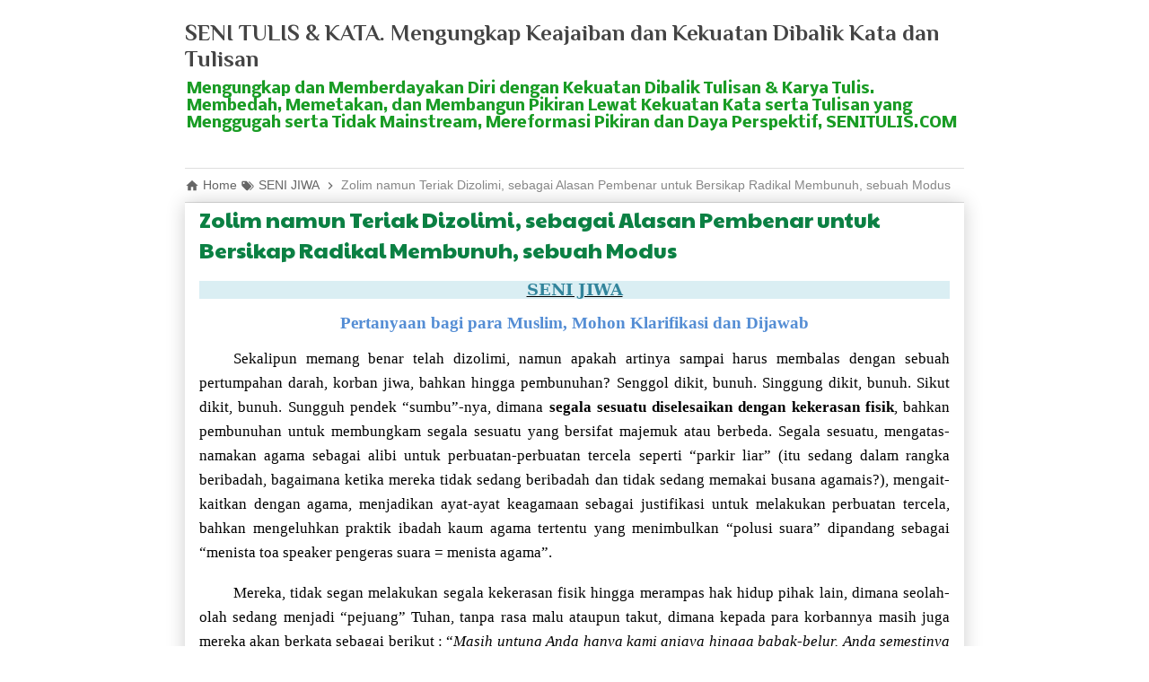

--- FILE ---
content_type: text/html; charset=UTF-8
request_url: https://www.senitulis.com/2022/04/zolim-namun-teriak-dizolimi-sebagai-alasan-pembenar.html
body_size: 20499
content:
<!DOCTYPE html>
<html class='v2' dir='ltr' xmlns='http://www.w3.org/1999/xhtml' xmlns:b='http://www.google.com/2005/gml/b' xmlns:data='http://www.google.com/2005/gml/data' xmlns:expr='http://www.google.com/2005/gml/expr'>
<head>
<link href='https://www.blogger.com/static/v1/widgets/335934321-css_bundle_v2.css' rel='stylesheet' type='text/css'/>
<!-- Kode meta tag untuk author dan hak cipta -->
<meta content='Hery Shietra' name='copyright'/>
<meta content='Hery Shietra' name='author'/>
<meta content='EFBViT0PKC2XA-PzpwqfR9YGdTfxywrcbkwWZB_FtEk' name='google-site-verification'/>
<meta content='width=1100' name='viewport'/>
<meta content='text/html; charset=UTF-8' http-equiv='Content-Type'/>
<meta content='blogger' name='generator'/>
<link href='https://www.senitulis.com/favicon.ico' rel='icon' type='image/x-icon'/>
<link href='https://www.senitulis.com/2022/04/zolim-namun-teriak-dizolimi-sebagai-alasan-pembenar.html' rel='canonical'/>
<link rel="alternate" type="application/atom+xml" title="SENI TULIS &amp; KATA. Mengungkap Keajaiban dan Kekuatan Dibalik Kata dan Tulisan - Atom" href="https://www.senitulis.com/feeds/posts/default" />
<link rel="alternate" type="application/rss+xml" title="SENI TULIS &amp; KATA. Mengungkap Keajaiban dan Kekuatan Dibalik Kata dan Tulisan - RSS" href="https://www.senitulis.com/feeds/posts/default?alt=rss" />
<link rel="service.post" type="application/atom+xml" title="SENI TULIS &amp; KATA. Mengungkap Keajaiban dan Kekuatan Dibalik Kata dan Tulisan - Atom" href="https://www.blogger.com/feeds/6287571948493914593/posts/default" />

<link rel="alternate" type="application/atom+xml" title="SENI TULIS &amp; KATA. Mengungkap Keajaiban dan Kekuatan Dibalik Kata dan Tulisan - Atom" href="https://www.senitulis.com/feeds/799911191858887001/comments/default" />
<!--Can't find substitution for tag [blog.ieCssRetrofitLinks]-->
<meta content='Singgung dikit, bunuh. Sikut dikit, bunuh. Sungguh pendek “sumbu”-nya, dimana segala sesuatu diselesaikan dengan kekerasan fisik, bahkan pembunuhan' name='description'/>
<meta content='https://www.senitulis.com/2022/04/zolim-namun-teriak-dizolimi-sebagai-alasan-pembenar.html' property='og:url'/>
<meta content='Zolim namun Teriak Dizolimi, sebagai Alasan Pembenar untuk Bersikap Radikal Membunuh, sebuah Modus' property='og:title'/>
<meta content='Singgung dikit, bunuh. Sikut dikit, bunuh. Sungguh pendek “sumbu”-nya, dimana segala sesuatu diselesaikan dengan kekerasan fisik, bahkan pembunuhan' property='og:description'/>
<!-- SEO Title Tag -->
<title>
Zolim namun Teriak Dizolimi, sebagai Alasan Pembenar untuk Bersikap Radikal Membunuh, sebuah Modus
        | 
        SENI TULIS &amp; KATA. Mengungkap Keajaiban dan Kekuatan Dibalik Kata dan Tulisan
</title>
<style type='text/css'>@font-face{font-family:'Chewy';font-style:normal;font-weight:400;font-display:swap;src:url(//fonts.gstatic.com/s/chewy/v18/uK_94ruUb-k-wn52KjI9OPec.woff2)format('woff2');unicode-range:U+0000-00FF,U+0131,U+0152-0153,U+02BB-02BC,U+02C6,U+02DA,U+02DC,U+0304,U+0308,U+0329,U+2000-206F,U+20AC,U+2122,U+2191,U+2193,U+2212,U+2215,U+FEFF,U+FFFD;}@font-face{font-family:'Merriweather';font-style:normal;font-weight:400;font-stretch:100%;font-display:swap;src:url(//fonts.gstatic.com/s/merriweather/v33/u-4D0qyriQwlOrhSvowK_l5UcA6zuSYEqOzpPe3HOZJ5eX1WtLaQwmYiScCmDxhtNOKl8yDr3icaGV31CPDaYKfFQn0.woff2)format('woff2');unicode-range:U+0460-052F,U+1C80-1C8A,U+20B4,U+2DE0-2DFF,U+A640-A69F,U+FE2E-FE2F;}@font-face{font-family:'Merriweather';font-style:normal;font-weight:400;font-stretch:100%;font-display:swap;src:url(//fonts.gstatic.com/s/merriweather/v33/u-4D0qyriQwlOrhSvowK_l5UcA6zuSYEqOzpPe3HOZJ5eX1WtLaQwmYiScCmDxhtNOKl8yDr3icaEF31CPDaYKfFQn0.woff2)format('woff2');unicode-range:U+0301,U+0400-045F,U+0490-0491,U+04B0-04B1,U+2116;}@font-face{font-family:'Merriweather';font-style:normal;font-weight:400;font-stretch:100%;font-display:swap;src:url(//fonts.gstatic.com/s/merriweather/v33/u-4D0qyriQwlOrhSvowK_l5UcA6zuSYEqOzpPe3HOZJ5eX1WtLaQwmYiScCmDxhtNOKl8yDr3icaG131CPDaYKfFQn0.woff2)format('woff2');unicode-range:U+0102-0103,U+0110-0111,U+0128-0129,U+0168-0169,U+01A0-01A1,U+01AF-01B0,U+0300-0301,U+0303-0304,U+0308-0309,U+0323,U+0329,U+1EA0-1EF9,U+20AB;}@font-face{font-family:'Merriweather';font-style:normal;font-weight:400;font-stretch:100%;font-display:swap;src:url(//fonts.gstatic.com/s/merriweather/v33/u-4D0qyriQwlOrhSvowK_l5UcA6zuSYEqOzpPe3HOZJ5eX1WtLaQwmYiScCmDxhtNOKl8yDr3icaGl31CPDaYKfFQn0.woff2)format('woff2');unicode-range:U+0100-02BA,U+02BD-02C5,U+02C7-02CC,U+02CE-02D7,U+02DD-02FF,U+0304,U+0308,U+0329,U+1D00-1DBF,U+1E00-1E9F,U+1EF2-1EFF,U+2020,U+20A0-20AB,U+20AD-20C0,U+2113,U+2C60-2C7F,U+A720-A7FF;}@font-face{font-family:'Merriweather';font-style:normal;font-weight:400;font-stretch:100%;font-display:swap;src:url(//fonts.gstatic.com/s/merriweather/v33/u-4D0qyriQwlOrhSvowK_l5UcA6zuSYEqOzpPe3HOZJ5eX1WtLaQwmYiScCmDxhtNOKl8yDr3icaFF31CPDaYKfF.woff2)format('woff2');unicode-range:U+0000-00FF,U+0131,U+0152-0153,U+02BB-02BC,U+02C6,U+02DA,U+02DC,U+0304,U+0308,U+0329,U+2000-206F,U+20AC,U+2122,U+2191,U+2193,U+2212,U+2215,U+FEFF,U+FFFD;}@font-face{font-family:'Nobile';font-style:normal;font-weight:700;font-display:swap;src:url(//fonts.gstatic.com/s/nobile/v19/m8JQjflSeaOVl1iO4ojDc5RARGmK3eud.woff2)format('woff2');unicode-range:U+0301,U+0400-045F,U+0490-0491,U+04B0-04B1,U+2116;}@font-face{font-family:'Nobile';font-style:normal;font-weight:700;font-display:swap;src:url(//fonts.gstatic.com/s/nobile/v19/m8JQjflSeaOVl1iO4ojDeZRARGmK3eud.woff2)format('woff2');unicode-range:U+0100-02BA,U+02BD-02C5,U+02C7-02CC,U+02CE-02D7,U+02DD-02FF,U+0304,U+0308,U+0329,U+1D00-1DBF,U+1E00-1E9F,U+1EF2-1EFF,U+2020,U+20A0-20AB,U+20AD-20C0,U+2113,U+2C60-2C7F,U+A720-A7FF;}@font-face{font-family:'Nobile';font-style:normal;font-weight:700;font-display:swap;src:url(//fonts.gstatic.com/s/nobile/v19/m8JQjflSeaOVl1iO4ojDd5RARGmK3Q.woff2)format('woff2');unicode-range:U+0000-00FF,U+0131,U+0152-0153,U+02BB-02BC,U+02C6,U+02DA,U+02DC,U+0304,U+0308,U+0329,U+2000-206F,U+20AC,U+2122,U+2191,U+2193,U+2212,U+2215,U+FEFF,U+FFFD;}@font-face{font-family:'PT Sans Caption';font-style:normal;font-weight:700;font-display:swap;src:url(//fonts.gstatic.com/s/ptsanscaption/v20/0FlJVP6Hrxmt7-fsUFhlFXNIlpcSwSrkQQ-v7XwDg99l.woff2)format('woff2');unicode-range:U+0460-052F,U+1C80-1C8A,U+20B4,U+2DE0-2DFF,U+A640-A69F,U+FE2E-FE2F;}@font-face{font-family:'PT Sans Caption';font-style:normal;font-weight:700;font-display:swap;src:url(//fonts.gstatic.com/s/ptsanscaption/v20/0FlJVP6Hrxmt7-fsUFhlFXNIlpcSwSrkSA-v7XwDg99l.woff2)format('woff2');unicode-range:U+0301,U+0400-045F,U+0490-0491,U+04B0-04B1,U+2116;}@font-face{font-family:'PT Sans Caption';font-style:normal;font-weight:700;font-display:swap;src:url(//fonts.gstatic.com/s/ptsanscaption/v20/0FlJVP6Hrxmt7-fsUFhlFXNIlpcSwSrkQg-v7XwDg99l.woff2)format('woff2');unicode-range:U+0100-02BA,U+02BD-02C5,U+02C7-02CC,U+02CE-02D7,U+02DD-02FF,U+0304,U+0308,U+0329,U+1D00-1DBF,U+1E00-1E9F,U+1EF2-1EFF,U+2020,U+20A0-20AB,U+20AD-20C0,U+2113,U+2C60-2C7F,U+A720-A7FF;}@font-face{font-family:'PT Sans Caption';font-style:normal;font-weight:700;font-display:swap;src:url(//fonts.gstatic.com/s/ptsanscaption/v20/0FlJVP6Hrxmt7-fsUFhlFXNIlpcSwSrkTA-v7XwDgw.woff2)format('woff2');unicode-range:U+0000-00FF,U+0131,U+0152-0153,U+02BB-02BC,U+02C6,U+02DA,U+02DC,U+0304,U+0308,U+0329,U+2000-206F,U+20AC,U+2122,U+2191,U+2193,U+2212,U+2215,U+FEFF,U+FFFD;}@font-face{font-family:'Paytone One';font-style:normal;font-weight:400;font-display:swap;src:url(//fonts.gstatic.com/s/paytoneone/v25/0nksC9P7MfYHj2oFtYm2ChTigPvfiwq-FQc.woff2)format('woff2');unicode-range:U+0102-0103,U+0110-0111,U+0128-0129,U+0168-0169,U+01A0-01A1,U+01AF-01B0,U+0300-0301,U+0303-0304,U+0308-0309,U+0323,U+0329,U+1EA0-1EF9,U+20AB;}@font-face{font-family:'Paytone One';font-style:normal;font-weight:400;font-display:swap;src:url(//fonts.gstatic.com/s/paytoneone/v25/0nksC9P7MfYHj2oFtYm2ChTjgPvfiwq-FQc.woff2)format('woff2');unicode-range:U+0100-02BA,U+02BD-02C5,U+02C7-02CC,U+02CE-02D7,U+02DD-02FF,U+0304,U+0308,U+0329,U+1D00-1DBF,U+1E00-1E9F,U+1EF2-1EFF,U+2020,U+20A0-20AB,U+20AD-20C0,U+2113,U+2C60-2C7F,U+A720-A7FF;}@font-face{font-family:'Paytone One';font-style:normal;font-weight:400;font-display:swap;src:url(//fonts.gstatic.com/s/paytoneone/v25/0nksC9P7MfYHj2oFtYm2ChTtgPvfiwq-.woff2)format('woff2');unicode-range:U+0000-00FF,U+0131,U+0152-0153,U+02BB-02BC,U+02C6,U+02DA,U+02DC,U+0304,U+0308,U+0329,U+2000-206F,U+20AC,U+2122,U+2191,U+2193,U+2212,U+2215,U+FEFF,U+FFFD;}@font-face{font-family:'Philosopher';font-style:normal;font-weight:700;font-display:swap;src:url(//fonts.gstatic.com/s/philosopher/v21/vEFI2_5QCwIS4_Dhez5jcWjValgW8te1Xb7GlMo.woff2)format('woff2');unicode-range:U+0460-052F,U+1C80-1C8A,U+20B4,U+2DE0-2DFF,U+A640-A69F,U+FE2E-FE2F;}@font-face{font-family:'Philosopher';font-style:normal;font-weight:700;font-display:swap;src:url(//fonts.gstatic.com/s/philosopher/v21/vEFI2_5QCwIS4_Dhez5jcWjValgf8te1Xb7GlMo.woff2)format('woff2');unicode-range:U+0301,U+0400-045F,U+0490-0491,U+04B0-04B1,U+2116;}@font-face{font-family:'Philosopher';font-style:normal;font-weight:700;font-display:swap;src:url(//fonts.gstatic.com/s/philosopher/v21/vEFI2_5QCwIS4_Dhez5jcWjValgU8te1Xb7GlMo.woff2)format('woff2');unicode-range:U+0102-0103,U+0110-0111,U+0128-0129,U+0168-0169,U+01A0-01A1,U+01AF-01B0,U+0300-0301,U+0303-0304,U+0308-0309,U+0323,U+0329,U+1EA0-1EF9,U+20AB;}@font-face{font-family:'Philosopher';font-style:normal;font-weight:700;font-display:swap;src:url(//fonts.gstatic.com/s/philosopher/v21/vEFI2_5QCwIS4_Dhez5jcWjValgV8te1Xb7GlMo.woff2)format('woff2');unicode-range:U+0100-02BA,U+02BD-02C5,U+02C7-02CC,U+02CE-02D7,U+02DD-02FF,U+0304,U+0308,U+0329,U+1D00-1DBF,U+1E00-1E9F,U+1EF2-1EFF,U+2020,U+20A0-20AB,U+20AD-20C0,U+2113,U+2C60-2C7F,U+A720-A7FF;}@font-face{font-family:'Philosopher';font-style:normal;font-weight:700;font-display:swap;src:url(//fonts.gstatic.com/s/philosopher/v21/vEFI2_5QCwIS4_Dhez5jcWjValgb8te1Xb7G.woff2)format('woff2');unicode-range:U+0000-00FF,U+0131,U+0152-0153,U+02BB-02BC,U+02C6,U+02DA,U+02DC,U+0304,U+0308,U+0329,U+2000-206F,U+20AC,U+2122,U+2191,U+2193,U+2212,U+2215,U+FEFF,U+FFFD;}</style>
<style id='page-skin-1' type='text/css'><!--
/*
-----------------------------------------------
Blogger Template Style
Name:     Awesome Inc.
Designer: Tina Chen
URL:      tinachen .org
----------------------------------------------- */
/* Variable definitions
====================
<Variable name="keycolor" description="Main Color" type="color" default="#ffffff"/>
<Group description="Page" selector="body">
<Variable name="body.font" description="Font" type="font"
default="normal normal 13px Arial, Tahoma, Helvetica, FreeSans, sans-serif"/>
<Variable name="body.background.color" description="Background Color" type="color" default="#000000"/>
<Variable name="body.text.color" description="Text Color" type="color" default="#ffffff"/>
</Group>
<Group description="Links" selector=".main-inner">
<Variable name="link.color" description="Link Color" type="color" default="#888888"/>
<Variable name="link.visited.color" description="Visited Color" type="color" default="#444444"/>
<Variable name="link.hover.color" description="Hover Color" type="color" default="#cccccc"/>
</Group>
<Group description="Blog Title" selector=".header h1">
<Variable name="header.font" description="Title Font" type="font"
default="normal bold 40px Arial, Tahoma, Helvetica, FreeSans, sans-serif"/>
<Variable name="header.text.color" description="Title Color" type="color" default="#000000" />
<Variable name="header.background.color" description="Header Background" type="color" default="transparent" />
</Group>
<Group description="Blog Description" selector=".header .description">
<Variable name="description.font" description="Font" type="font"
default="normal normal 14px Arial, Tahoma, Helvetica, FreeSans, sans-serif"/>
<Variable name="description.text.color" description="Text Color" type="color"
default="#000000" />
</Group>
<Group description="Tabs Text" selector=".tabs-inner .widget li a">
<Variable name="tabs.font" description="Font" type="font"
default="normal bold 14px Arial, Tahoma, Helvetica, FreeSans, sans-serif"/>
<Variable name="tabs.text.color" description="Text Color" type="color" default="#000000"/>
<Variable name="tabs.selected.text.color" description="Selected Color" type="color" default="#FFFFFF"/>
</Group>
<Group description="Tabs Background" selector=".tabs-outer .PageList">
<Variable name="tabs.background.color" description="Background Color" type="color" default="#141414"/>
<Variable name="tabs.selected.background.color" description="Selected Color" type="color" default="#444444"/>
<Variable name="tabs.border.color" description="Border Color" type="color" default="transparent"/>
</Group>
<Group description="Date Header" selector=".main-inner .widget h2.date-header, .main-inner .widget h2.date-header span">
<Variable name="date.font" description="Font" type="font"
default="normal normal 14px Arial, Tahoma, Helvetica, FreeSans, sans-serif"/>
<Variable name="date.text.color" description="Text Color" type="color" default="#666666"/>
<Variable name="date.border.color" description="Border Color" type="color" default="transparent"/>
</Group>
<Group description="Post Title" selector="h3.post-title, h4, h3.post-title a">
<Variable name="post.title.font" description="Font" type="font"
default="normal bold 22px Arial, Tahoma, Helvetica, FreeSans, sans-serif"/>
<Variable name="post.title.text.color" description="Text Color" type="color" default="#000000"/>
</Group>
<Group description="Post Background" selector=".post">
<Variable name="post.background.color" description="Background Color" type="color" default="rgba(0, 0, 0, 0)" />
<Variable name="post.border.color" description="Border Color" type="color" default="transparent" />
<Variable name="post.border.bevel.color" description="Bevel Color" type="color" default="transparent"/>
</Group>
<Group description="Gadget Title" selector="h2">
<Variable name="widget.title.font" description="Font" type="font"
default="normal bold 14px Arial, Tahoma, Helvetica, FreeSans, sans-serif"/>
<Variable name="widget.title.text.color" description="Text Color" type="color" default="#000000"/>
</Group>
<Group description="Gadget Text" selector=".sidebar .widget">
<Variable name="widget.font" description="Font" type="font"
default="normal normal 14px Arial, Tahoma, Helvetica, FreeSans, sans-serif"/>
<Variable name="widget.text.color" description="Text Color" type="color" default="#000000"/>
<Variable name="widget.alternate.text.color" description="Alternate Color" type="color" default="#666666"/>
</Group>
<Group description="Gadget Links" selector=".sidebar .widget">
<Variable name="widget.link.color" description="Link Color" type="color" default="#3778cd"/>
<Variable name="widget.link.visited.color" description="Visited Color" type="color" default="#4d469c"/>
<Variable name="widget.link.hover.color" description="Hover Color" type="color" default="#3778cd"/>
</Group>
<Group description="Gadget Background" selector=".sidebar .widget">
<Variable name="widget.background.color" description="Background Color" type="color" default="#141414"/>
<Variable name="widget.border.color" description="Border Color" type="color" default="#222222"/>
<Variable name="widget.border.bevel.color" description="Bevel Color" type="color" default="#000000"/>
</Group>
<Group description="Sidebar Background" selector=".column-left-inner .column-right-inner">
<Variable name="widget.outer.background.color" description="Background Color" type="color" default="transparent" />
</Group>
<Group description="Images" selector=".main-inner">
<Variable name="image.background.color" description="Background Color" type="color" default="transparent"/>
<Variable name="image.border.color" description="Border Color" type="color" default="transparent"/>
</Group>
<Group description="Feed" selector=".blog-feeds">
<Variable name="feed.text.color" description="Text Color" type="color" default="#000000"/>
</Group>
<Group description="Feed Links" selector=".blog-feeds">
<Variable name="feed.link.color" description="Link Color" type="color" default="#3778cd"/>
<Variable name="feed.link.visited.color" description="Visited Color" type="color" default="#4d469c"/>
<Variable name="feed.link.hover.color" description="Hover Color" type="color" default="#3778cd"/>
</Group>
<Group description="Pager" selector=".blog-pager">
<Variable name="pager.background.color" description="Background Color" type="color" default="rgba(0, 0, 0, 0)" />
</Group>
<Group description="Footer" selector=".footer-outer">
<Variable name="footer.background.color" description="Background Color" type="color" default="rgba(0, 0, 0, 0)" />
<Variable name="footer.text.color" description="Text Color" type="color" default="#000000" />
</Group>
<Variable name="title.shadow.spread" description="Title Shadow" type="length" default="-1px" min="-1px" max="100px"/>
<Variable name="body.background" description="Body Background" type="background"
color="#ffffff"
default="$(color) none repeat scroll top left"/>
<Variable name="body.background.gradient.cap" description="Body Gradient Cap" type="url"
default="none"/>
<Variable name="body.background.size" description="Body Background Size" type="string" default="auto"/>
<Variable name="tabs.background.gradient" description="Tabs Background Gradient" type="url"
default="none"/>
<Variable name="header.background.gradient" description="Header Background Gradient" type="url" default="none" />
<Variable name="header.padding.top" description="Header Top Padding" type="length" default="22px" min="0" max="100px"/>
<Variable name="header.margin.top" description="Header Top Margin" type="length" default="0" min="0" max="100px"/>
<Variable name="header.margin.bottom" description="Header Bottom Margin" type="length" default="0" min="0" max="100px"/>
<Variable name="widget.padding.top" description="Widget Padding Top" type="length" default="8px" min="0" max="20px"/>
<Variable name="widget.padding.side" description="Widget Padding Side" type="length" default="15px" min="0" max="100px"/>
<Variable name="widget.outer.margin.top" description="Widget Top Margin" type="length" default="0" min="0" max="100px"/>
<Variable name="widget.outer.background.gradient" description="Gradient" type="url" default="none" />
<Variable name="widget.border.radius" description="Gadget Border Radius" type="length" default="0" min="0" max="100px"/>
<Variable name="outer.shadow.spread" description="Outer Shadow Size" type="length" default="0" min="0" max="100px"/>
<Variable name="date.header.border.radius.top" description="Date Header Border Radius Top" type="length" default="0" min="0" max="100px"/>
<Variable name="date.header.position" description="Date Header Position" type="length" default="15px" min="0" max="100px"/>
<Variable name="date.space" description="Date Space" type="length" default="30px" min="0" max="100px"/>
<Variable name="date.position" description="Date Float" type="string" default="static" />
<Variable name="date.padding.bottom" description="Date Padding Bottom" type="length" default="0" min="0" max="100px"/>
<Variable name="date.border.size" description="Date Border Size" type="length" default="0" min="0" max="10px"/>
<Variable name="date.background" description="Date Background" type="background" color="transparent"
default="$(color) none no-repeat scroll top left" />
<Variable name="date.first.border.radius.top" description="Date First top radius" type="length" default="0" min="0" max="100px"/>
<Variable name="date.last.space.bottom" description="Date Last Space Bottom" type="length"
default="20px" min="0" max="100px"/>
<Variable name="date.last.border.radius.bottom" description="Date Last bottom radius" type="length" default="0" min="0" max="100px"/>
<Variable name="post.first.padding.top" description="First Post Padding Top" type="length" default="0" min="0" max="100px"/>
<Variable name="image.shadow.spread" description="Image Shadow Size" type="length" default="0" min="0" max="100px"/>
<Variable name="image.border.radius" description="Image Border Radius" type="length" default="0" min="0" max="100px"/>
<Variable name="separator.outdent" description="Separator Outdent" type="length" default="15px" min="0" max="100px"/>
<Variable name="title.separator.border.size" description="Widget Title Border Size" type="length" default="1px" min="0" max="10px"/>
<Variable name="list.separator.border.size" description="List Separator Border Size" type="length" default="1px" min="0" max="10px"/>
<Variable name="shadow.spread" description="Shadow Size" type="length" default="0" min="0" max="100px"/>
<Variable name="startSide" description="Side where text starts in blog language" type="automatic" default="left"/>
<Variable name="endSide" description="Side where text ends in blog language" type="automatic" default="right"/>
<Variable name="date.side" description="Side where date header is placed" type="string" default="right"/>
<Variable name="pager.border.radius.top" description="Pager Border Top Radius" type="length" default="0" min="0" max="100px"/>
<Variable name="pager.space.top" description="Pager Top Space" type="length" default="1em" min="0" max="20em"/>
<Variable name="footer.background.gradient" description="Background Gradient" type="url" default="none" />
<Variable name="mobile.background.size" description="Mobile Background Size" type="string"
default="auto"/>
<Variable name="mobile.background.overlay" description="Mobile Background Overlay" type="string"
default="transparent none repeat scroll top left"/>
<Variable name="mobile.button.color" description="Mobile Button Color" type="color" default="#ffffff" />
*/
/* Content
----------------------------------------------- */
body {
font: normal normal 14px 'Trebuchet MS', Trebuchet, sans-serif;
color: #000000;
background: #ffffff none repeat scroll top left;
font-family: -apple-system, BlinkMacSystemFont,
"Segoe UI", "Roboto", "Oxygen", "Ubuntu", "Cantarell",
"Fira Sans", "Droid Sans", "Helvetica Neue",
sans-serif;
font-size:18px
}
@font-face {
font-family: 'Pacifico';
font-style: normal;
font-weight: 400;
font-display: swap;
}
html body .content-outer {
min-width: 0;
max-width: 100%;
width: 100%;
}
a:link {
text-decoration: none;
color: #3778cd;
}
a:visited {
text-decoration: none;
color: #4d469c;
}
a:hover {
text-decoration: underline;
color: #3778cd;
}
.body-fauxcolumn-outer .cap-top {
position: absolute;
z-index: 1;
height: 276px;
width: 100%;
background: transparent none repeat-x scroll top left;
_background-image: none;
}
/* Columns
----------------------------------------------- */
.content-inner {
padding: 0;
}
.header-inner .section {
margin: 0 16px;
}
.tabs-inner .section {
margin: 0 16px;
}
.main-inner {
padding-top: 30px;
}
.main-inner .column-center-inner,
.main-inner .column-left-inner,
.main-inner .column-right-inner {
padding: 0 5px;
}
*+html body .main-inner .column-center-inner {
margin-top: -30px;
}
#layout .main-inner .column-center-inner {
margin-top: 0;
}
/* Header
----------------------------------------------- */
.header-outer {
margin: 0 0 0 0;
background: transparent none repeat scroll 0 0;
}
.Header h1 {
font: normal bold 25px Philosopher;
color: #444444;
text-shadow: 0 0 -1px #000000;
}
.Header h1 a {
color: #444444;
}
.Header .description {
font: normal bold 17px Nobile;
color: #1a9c25;
}
.header-inner .Header .titlewrapper,
.header-inner .Header .descriptionwrapper {
padding-left: 0;
padding-right: 0;
margin-bottom: 0;
}
.header-inner .Header .titlewrapper {
padding-top: 22px;
}
/* Tabs
----------------------------------------------- */
.tabs-outer {
overflow: hidden;
position: relative;
background: #0B8043 url(//resources.blogblog.com/blogblog/data/1kt/awesomeinc/tabs_gradient_light.png) repeat scroll 0 0;
}
#layout .tabs-outer {
overflow: visible;
}
.tabs-cap-top, .tabs-cap-bottom {
position: absolute;
width: 100%;
border-top: 1px solid #ffff7f;
}
.tabs-cap-bottom {
bottom: 0;
}
.tabs-inner .widget li a {
display: inline-block;
margin: 0;
padding: .6em 1.5em;
font: normal normal 12px Paytone One;
color: #FFFFFF;
border-top: 1px solid #ffff7f;
border-bottom: 1px solid #ffff7f;
border-left: 1px solid #ffff7f;
height: 16px;
line-height: 16px;
}
.tabs-inner .widget li:last-child a {
border-right: 1px solid #ffff7f;
}
.tabs-inner .widget li.selected a, .tabs-inner .widget li a:hover {
background: #B7E1CD url(//resources.blogblog.com/blogblog/data/1kt/awesomeinc/tabs_gradient_light.png) repeat-x scroll 0 -100px;
color: #0B8043;
}
/* Headings
----------------------------------------------- */
h2 {
font: normal normal 24px Chewy;
color: #0B8043;
}
/* Widgets
----------------------------------------------- */
.main-inner .section {
margin: 0 27px;
padding: 0;
}
.main-inner .column-left-outer,
.main-inner .column-right-outer {
margin-top: 0;
}
#layout .main-inner .column-left-outer,
#layout .main-inner .column-right-outer {
margin-top: 0;
}
.main-inner .column-left-inner,
.main-inner .column-right-inner {
background: rgba(0, 0, 0, 0) none repeat 0 0;
-moz-box-shadow: 0 0 0 rgba(0, 0, 0, .2);
-webkit-box-shadow: 0 0 0 rgba(0, 0, 0, .2);
-goog-ms-box-shadow: 0 0 0 rgba(0, 0, 0, .2);
box-shadow: 0 0 0 rgba(0, 0, 0, .2);
-moz-border-radius: 0;
-webkit-border-radius: 0;
-goog-ms-border-radius: 0;
border-radius: 0;
}
#layout .main-inner .column-left-inner,
#layout .main-inner .column-right-inner {
margin-top: 0;
}
.sidebar .widget {
font: normal normal 16px Merriweather;
color: #0c343d;
}
.sidebar .widget a:link {
color: #3778cd;
}
.sidebar .widget a:visited {
color: #4d469c;
}
.sidebar .widget a:hover {
color: #3778cd;
}
.sidebar .widget h2 {
text-shadow: 0 0 -1px #000000;
}
.main-inner .widget {
background-color: rgba(0, 0, 0, 0);
border: 1px solid transparent;
padding: 0 15px 15px;
margin: 20px -16px;
-moz-box-shadow: 0 0 20px rgba(0, 0, 0, .2);
-webkit-box-shadow: 0 0 20px rgba(0, 0, 0, .2);
-goog-ms-box-shadow: 0 0 20px rgba(0, 0, 0, .2);
box-shadow: 0 0 20px rgba(0, 0, 0, .2);
-moz-border-radius: 0;
-webkit-border-radius: 0;
-goog-ms-border-radius: 0;
border-radius: 0;
}
.main-inner .widget h2 {
margin: 0 -15px;
padding: .6em 15px .5em;
border-bottom: 1px solid transparent;
}
.footer-inner .widget h2 {
padding: 0 0 .4em;
border-bottom: 1px solid transparent;
}
.main-inner .widget h2 + div, .footer-inner .widget h2 + div {
border-top: 1px solid transparent;
padding-top: 8px;
}
.main-inner .widget .widget-content {
margin: 0 -15px;
padding: 7px 15px 0;
}
.main-inner .widget ul, .main-inner .widget #ArchiveList ul.flat {
margin: -8px -15px 0;
padding: 0;
list-style: none;
}
.main-inner .widget #ArchiveList {
margin: -8px 0 0;
}
.main-inner .widget ul li, .main-inner .widget #ArchiveList ul.flat li {
padding: .5em 15px;
text-indent: 0;
color: #0F9D58;
border-top: 1px solid transparent;
border-bottom: 1px solid transparent;
}
.main-inner .widget #ArchiveList ul li {
padding-top: .25em;
padding-bottom: .25em;
}
.main-inner .widget ul li:first-child, .main-inner .widget #ArchiveList ul.flat li:first-child {
border-top: none;
}
.main-inner .widget ul li:last-child, .main-inner .widget #ArchiveList ul.flat li:last-child {
border-bottom: none;
}
.post-body {
position: relative;
}
.main-inner .widget .post-body ul {
padding: 0 2.5em;
margin: .5em 0;
list-style: disc;
}
.main-inner .widget .post-body ul li {
padding: 0.25em 0;
margin-bottom: .25em;
color: #000000;
border: none;
}
.footer-inner .widget ul {
padding: 0;
list-style: none;
}
.widget .zippy {
color: #0F9D58;
}
/* Posts
----------------------------------------------- */
body .main-inner .Blog {
padding: 0;
margin-bottom: 1em;
background-color: transparent;
border: none;
-moz-box-shadow: 0 0 0 rgba(0, 0, 0, 0);
-webkit-box-shadow: 0 0 0 rgba(0, 0, 0, 0);
-goog-ms-box-shadow: 0 0 0 rgba(0, 0, 0, 0);
box-shadow: 0 0 0 rgba(0, 0, 0, 0);
}
.main-inner .section:last-child .Blog:last-child {
padding: 0;
margin-bottom: 1em;
margin-left: 0.2em;
margin-right: 4px;
}
.main-inner .widget h2.date-header {
margin: 0 -15px 1px;
padding: 0 0 0 0;
font: normal bold 12px PT Sans Caption;
color: #251a9c;
background: transparent none no-repeat scroll top left;
border-top: 0 solid #00ffff;
border-bottom: 1px solid transparent;
-moz-border-radius-topleft: 0;
-moz-border-radius-topright: 0;
-webkit-border-top-left-radius: 0;
-webkit-border-top-right-radius: 0;
border-top-left-radius: 0;
border-top-right-radius: 0;
position: static;
bottom: 100%;
right: 15px;
text-shadow: 0 0 -1px #000000;
}
.main-inner .widget h2.date-header span {
font: normal bold 12px PT Sans Caption;
display: block;
padding: .5em 15px;
border-left: 0 solid #00ffff;
border-right: 0 solid #00ffff;
}
.date-outer {
position: relative;
margin: 30px 0 20px;
padding: 0 15px;
background-color: rgba(0, 0, 0, 0);
border: 1px solid transparent;
-moz-box-shadow: 0 0 20px rgba(0, 0, 0, .2);
-webkit-box-shadow: 0 0 20px rgba(0, 0, 0, .2);
-goog-ms-box-shadow: 0 0 20px rgba(0, 0, 0, .2);
box-shadow: 0 0 20px rgba(0, 0, 0, .2);
-moz-border-radius: 0;
-webkit-border-radius: 0;
-goog-ms-border-radius: 0;
border-radius: 0;
}
.date-outer:first-child {
margin-top: 0;
}
.date-outer:last-child {
margin-bottom: 20px;
-moz-border-radius-bottomleft: 0;
-moz-border-radius-bottomright: 0;
-webkit-border-bottom-left-radius: 0;
-webkit-border-bottom-right-radius: 0;
-goog-ms-border-bottom-left-radius: 0;
-goog-ms-border-bottom-right-radius: 0;
border-bottom-left-radius: 0;
border-bottom-right-radius: 0;
}
.date-posts {
margin: 0 -15px;
padding: 0 15px;
clear: both;
}
.post-outer, .inline-ad {
border-top: 1px solid transparent;
margin: 0 -15px;
padding: 15px 15px;
}
.post-outer {
padding-bottom: 10px;
}
.post-outer:first-child {
padding-top: 0;
border-top: none;
}
.post-outer:last-child, .inline-ad:last-child {
border-bottom: none;
}
.post-body {
position: relative;
}
.post-body img {
padding: 8px;
background: transparent;
border: 1px solid rgba(0, 0, 0, 0);
-moz-box-shadow: 0 0 0 rgba(0, 0, 0, .2);
-webkit-box-shadow: 0 0 0 rgba(0, 0, 0, .2);
box-shadow: 0 0 0 rgba(0, 0, 0, .2);
-moz-border-radius: 0;
-webkit-border-radius: 0;
border-radius: 0;
}
h3.post-title, h4 {
font: normal normal 24px Paytone One;
color: #0B8043;
}
h3.post-title a {
font: normal normal 24px Paytone One;
color: #0B8043;
}
h3.post-title a:hover {
color: #3778cd;
text-decoration: underline;
}
.post-header {
margin: 0 0 1em;
}
.post-body {
line-height: 1.4;
}
.post-outer h2 {
color: #000000;
}
.post-footer {
margin: 1.5em 0 0;
}
#blog-pager {
padding: 15px;
font-size: 120%;
background-color: rgba(0, 0, 0, 0);
border: 1px solid transparent;
-moz-box-shadow: 0 0 20px rgba(0, 0, 0, .2);
-webkit-box-shadow: 0 0 20px rgba(0, 0, 0, .2);
-goog-ms-box-shadow: 0 0 20px rgba(0, 0, 0, .2);
box-shadow: 0 0 20px rgba(0, 0, 0, .2);
-moz-border-radius: 0;
-webkit-border-radius: 0;
-goog-ms-border-radius: 0;
border-radius: 0;
-moz-border-radius-topleft: 0;
-moz-border-radius-topright: 0;
-webkit-border-top-left-radius: 0;
-webkit-border-top-right-radius: 0;
-goog-ms-border-top-left-radius: 0;
-goog-ms-border-top-right-radius: 0;
border-top-left-radius: 0;
border-top-right-radius-topright: 0;
margin-top: 1em;
}
.blog-feeds, .post-feeds {
margin: 1em 0;
text-align: center;
color: #444444;
}
.blog-feeds a, .post-feeds a {
color: #3778cd;
}
.blog-feeds a:visited, .post-feeds a:visited {
color: #4d469c;
}
.blog-feeds a:hover, .post-feeds a:hover {
color: #3778cd;
}
.post-outer .comments {
margin-top: 2em;
}
/* Comments
----------------------------------------------- */
.comments .comments-content .icon.blog-author {
background-repeat: no-repeat;
background-image: url([data-uri]);
}
.comments .comments-content .loadmore a {
border-top: 1px solid #ffff7f;
border-bottom: 1px solid #ffff7f;
}
.comments .continue {
border-top: 2px solid #ffff7f;
}
/* Footer
----------------------------------------------- */
.footer-outer {
margin: -20px 0 -1px;
padding: 20px 0 0;
color: #444444;
overflow: hidden;
}
.footer-fauxborder-left {
border-top: 1px solid transparent;
background: #ddf6de none repeat scroll 0 0;
-moz-box-shadow: 0 0 20px rgba(0, 0, 0, .2);
-webkit-box-shadow: 0 0 20px rgba(0, 0, 0, .2);
-goog-ms-box-shadow: 0 0 20px rgba(0, 0, 0, .2);
box-shadow: 0 0 20px rgba(0, 0, 0, .2);
margin: 0 -20px;
}
/* Mobile
----------------------------------------------- */
body.mobile {
background-size: auto;
}
.mobile .body-fauxcolumn-outer {
background: transparent none repeat scroll top left;
}
*+html body.mobile .main-inner .column-center-inner {
margin-top: 0;
}
.mobile .main-inner .widget {
padding: 0 0 15px;
}
.mobile .main-inner .widget h2 + div,
.mobile .footer-inner .widget h2 + div {
border-top: none;
padding-top: 0;
}
.mobile .footer-inner .widget h2 {
padding: 0.5em 0;
border-bottom: none;
}
.mobile .main-inner .widget .widget-content {
margin: 0;
padding: 7px 0 0;
}
.mobile .main-inner .widget ul,
.mobile .main-inner .widget #ArchiveList ul.flat {
margin: 0 -15px 0;
}
.mobile .main-inner .widget h2.date-header {
right: 0;
}
.mobile .date-header span {
padding: 0.4em 0;
}
.mobile .date-outer:first-child {
margin-bottom: 0;
border: 1px solid transparent;
-moz-border-radius-topleft: 0;
-moz-border-radius-topright: 0;
-webkit-border-top-left-radius: 0;
-webkit-border-top-right-radius: 0;
-goog-ms-border-top-left-radius: 0;
-goog-ms-border-top-right-radius: 0;
border-top-left-radius: 0;
border-top-right-radius: 0;
}
.mobile .date-outer {
border-color: transparent;
border-width: 0 1px 1px;
}
.mobile .date-outer:last-child {
margin-bottom: 0;
}
.mobile .main-inner {
padding: 0;
}
.mobile .header-inner .section {
margin: 0;
}
.mobile .post-outer, .mobile .inline-ad {
padding: 5px 0;
}
.mobile .tabs-inner .section {
margin: 0 10px;
}
.mobile .main-inner .widget h2 {
margin: 0;
padding: 0;
}
.mobile .main-inner .widget h2.date-header span {
padding: 0;
}
.mobile .main-inner .widget .widget-content {
margin: 0;
padding: 7px 0 0;
}
.mobile #blog-pager {
border: 1px solid transparent;
background: #ddf6de none repeat scroll 0 0;
}
.mobile .main-inner .column-left-inner,
.mobile .main-inner .column-right-inner {
background: rgba(0, 0, 0, 0) none repeat 0 0;
-moz-box-shadow: none;
-webkit-box-shadow: none;
-goog-ms-box-shadow: none;
box-shadow: none;
}
.mobile .date-posts {
margin: 0;
padding: 0;
}
.mobile .footer-fauxborder-left {
margin: 0;
border-top: inherit;
}
.mobile .main-inner .section:last-child .Blog:last-child {
margin-bottom: 0;
}
.mobile-index-contents {
color: #000000;
}
.mobile .mobile-link-button {
background: #3778cd url(//resources.blogblog.com/blogblog/data/1kt/awesomeinc/tabs_gradient_light.png) repeat scroll 0 0;
}
.mobile-link-button a:link, .mobile-link-button a:visited {
color: #0B8043;
}
.mobile .tabs-inner .PageList .widget-content {
background: transparent;
border-top: 1px solid;
border-color: #ffff7f;
color: #FFFFFF;
}
.mobile .tabs-inner .PageList .widget-content .pagelist-arrow {
border-left: 1px solid #ffff7f;
}
/* cloud label */
.label-size-1,.label-size-2,.label-size-3,.label-size-4,.label-size-5{font-size:100%;filter:alpha(100);opacity:10}
.cloud-label-widget-content{text-align:left}
.label-size{background:#0dd7b4;display:block;float:left;margin:0 3px 3px 0;color:#ffffff;font-size:11px;text-transform:uppercase}
.label-size a,.label-size span{display:inline-block;color:#ffffff!important;padding:6px 8px;font-weight:bold}
.label-size:hover{background:#333333}
.label-count{white-space:nowrap;padding-right:3px;margin-left:-3px;background:#333333;color:#fff!important}
.label-size{line-height:1.2}
.feed-links{
display:none;
}

--></style>
<style async='async' type='text/css'>
         
/*Start Modif kotak Komentar*/
.comments .comments-content .icon.blog-author{
background-repeat:no-repeat;background-image:url(//img2.blogblog.com/img/icon18_edit_allbkg.gif);
}
.comments .comments-content .datetime a{float:right;
}
.comments .comments-content .comment:last-child,.comments .comments-content .comment-thread ol li{font:14px Verdana;color:#fff;background:rgba(0,0,0,.5);padding:5px;margin:2px;-webkit-border-radius:5px;-moz-border-radius:5px;border-radius:5px;box-shadow:inset 0 0 30px #fff;-moz-box-shadow:inset 0 0 30px #fff;-webkit-box-shadow:inset 0 0 30px #fff;
}
.comment-actions a{
background:#dad6cf;-moz-border-radius:2px;border-radius:2px;-webkit-border-radius:2px;font:12px Verdana;padding:4px;margin:5px;height:16px;border:1px solid #c1c1c1;
}
.comments .comment .comment-actions a:hover,.comments .continue a:hover{
text-decoration:none;background:#ab9e9e;border:1px solid #5AB1E2;
}
.avatar-image-container{
-moz-border-radius:20px;-webkit-border-radius:20px;border-radius:20px;border:4px inset #000;
}
.comments .continue a{display:inline-block;border:1px solid #C4C4C4;text-align:center;-webkit-border-radius:2px;-moz-border-radius:2px;border-radius:2px;background:#000;font:14px Verdana;color:#fff;padding:2px 8px;margin-right:10px;
}
.deleted-comment{color:gray;font-style:italic;
}
/*End Modif kotak Komentar*/

  .post-body{-webkit-touch-callout: none;-webkit-user-select: none;-moz-user-select: none;-ms-user-select: none;-o-user-select:none;user-select: none;}  
  
    </style>
<style id='template-skin-1' type='text/css'><!--
body {
min-width: 900px;
}
.content-outer, .content-fauxcolumn-outer, .region-inner {
min-width: 900px;
max-width: 900px;
_width: 900px;
}
.main-inner .columns {
padding-left: 0px;
padding-right: 0px;
}
.main-inner .fauxcolumn-center-outer {
left: 0px;
right: 0px;
/* IE6 does not respect left and right together */
_width: expression(this.parentNode.offsetWidth -
parseInt("0px") -
parseInt("0px") + 'px');
}
.main-inner .fauxcolumn-left-outer {
width: 0px;
}
.main-inner .fauxcolumn-right-outer {
width: 0px;
}
.main-inner .column-left-outer {
width: 0px;
right: 100%;
margin-left: -0px;
}
.main-inner .column-right-outer {
width: 0px;
margin-right: -0px;
}
#layout {
min-width: 0;
}
#layout .content-outer {
min-width: 0;
width: 800px;
}
#layout .region-inner {
min-width: 0;
width: auto;
}
body#layout div.add_widget {
padding: 8px;
}
body#layout div.add_widget a {
margin-left: 32px;
}
--></style>
<style async='async' type='text/css'>
/* Breadcrumb */
.breadcrumbs{background:#fff;line-height:1.2em;width:auto;overflow:hidden;margin:0;padding:10px 0;border-top:1px solid #dedede;border-bottom:1px solid #dedede;font-size:80%;color:#888;font-weight:400;text-overflow:ellipsis;-webkit-text-overflow:ellipsis;white-space:nowrap}
.breadcrumbs a{display:inline-block;text-decoration:none;transition:all .3s ease-in-out;color:#666;font-weight:400}
.breadcrumbs a:hover{color:#11589D}
.breadcrumbs svg{width:16px;height:16px;vertical-align:-4px}
.breadcrumbs svg path{fill:#666}
</style>
<link href='https://www.blogger.com/dyn-css/authorization.css?targetBlogID=6287571948493914593&amp;zx=99f441fd-31c8-4a5c-a30a-a665da1acab0' media='none' onload='if(media!=&#39;all&#39;)media=&#39;all&#39;' rel='stylesheet'/><noscript><link href='https://www.blogger.com/dyn-css/authorization.css?targetBlogID=6287571948493914593&amp;zx=99f441fd-31c8-4a5c-a30a-a665da1acab0' rel='stylesheet'/></noscript>
<meta name='google-adsense-platform-account' content='ca-host-pub-1556223355139109'/>
<meta name='google-adsense-platform-domain' content='blogspot.com'/>

<link rel="stylesheet" href="https://fonts.googleapis.com/css2?display=swap&family=Poppins&family=Roboto+Slab&family=Roboto+Condensed&family=Roboto&family=Akaya+Telivigala&family=Suez+One&family=Akaya+Kanadaka&family=Atkinson+Hyperlegible&family=Balsamiq+Sans&family=Skranji&family=Eagle+Lake&family=Stardos+Stencil&family=Tahoma&family=Croissant+One&family=Amarante&family=Algerian&family=Lexend&family=Sansita+Swashed&family=Gabriela&family=Paprika&family=Margarine&family=Salsa"></head>
<script>
  window.___gcfg = {lang: 'id'};

  (function() {
    var po = document.createElement('script'); po.type = 'text/javascript'; po.async = true;
    async='async' po.src = 'https://apis.google.com/js/plusone.js';
    var s = document.getElementsByTagName('script')[0]; s.parentNode.insertBefore(po, s);
  })();
</script>
<body class='loading'>
<div class='body-fauxcolumns'>
<div class='fauxcolumn-outer body-fauxcolumn-outer'>
<div class='cap-top'>
<div class='cap-left'></div>
<div class='cap-right'></div>
</div>
<div class='fauxborder-left'>
<div class='fauxborder-right'></div>
<div class='fauxcolumn-inner'>
</div>
</div>
<div class='cap-bottom'>
<div class='cap-left'></div>
<div class='cap-right'></div>
</div>
</div>
</div>
<div class='content'>
<div class='content-fauxcolumns'>
<div class='fauxcolumn-outer content-fauxcolumn-outer'>
<div class='cap-top'>
<div class='cap-left'></div>
<div class='cap-right'></div>
</div>
<div class='fauxborder-left'>
<div class='fauxborder-right'></div>
<div class='fauxcolumn-inner'>
</div>
</div>
<div class='cap-bottom'>
<div class='cap-left'></div>
<div class='cap-right'></div>
</div>
</div>
</div>
<div class='content-outer'>
<div class='content-cap-top cap-top'>
<div class='cap-left'></div>
<div class='cap-right'></div>
</div>
<div class='fauxborder-left content-fauxborder-left'>
<div class='fauxborder-right content-fauxborder-right'></div>
<div class='content-inner'>
<header>
<div class='header-outer'>
<div class='header-cap-top cap-top'>
<div class='cap-left'></div>
<div class='cap-right'></div>
</div>
<div class='fauxborder-left header-fauxborder-left'>
<div class='fauxborder-right header-fauxborder-right'></div>
<div class='region-inner header-inner'>
<div class='header section' id='header' name='Tajuk'><div class='widget Header' data-version='1' id='Header1'>
<div id='header-inner'>
<div class='titlewrapper'>
<h1 class='title'>
<a href='https://www.senitulis.com/'>
SENI TULIS &amp; KATA. Mengungkap Keajaiban dan Kekuatan Dibalik Kata dan Tulisan
</a>
</h1>
</div>
<div class='descriptionwrapper'>
<p class='description'><span>Mengungkap dan Memberdayakan Diri dengan Kekuatan Dibalik Tulisan &amp; Karya Tulis. Membedah, Memetakan, dan Membangun Pikiran Lewat Kekuatan Kata serta Tulisan yang Menggugah serta Tidak Mainstream, Mereformasi Pikiran dan Daya Perspektif, SENITULIS.COM</span></p>
</div>
</div>
</div></div>
</div>
</div>
<div class='header-cap-bottom cap-bottom'>
<div class='cap-left'></div>
<div class='cap-right'></div>
</div>
</div>
</header>
<div class='tabs-outer'>
<div class='tabs-cap-top cap-top'>
<div class='cap-left'></div>
<div class='cap-right'></div>
</div>
<div class='fauxborder-left tabs-fauxborder-left'>
<div class='fauxborder-right tabs-fauxborder-right'></div>
<div class='region-inner tabs-inner'>
<div class='tabs section' id='crosscol' name='Seluruh Kolom'>
</div>
<div class='tabs section' id='crosscol-overflow' name='Cross-Column 2'>
</div>
</div>
</div>
<div class='tabs-cap-bottom cap-bottom'>
<div class='cap-left'></div>
<div class='cap-right'></div>
</div>
</div>
<div class='main-outer'>
<div class='main-cap-top cap-top'>
<div class='cap-left'></div>
<div class='cap-right'></div>
</div>
<div class='fauxborder-left main-fauxborder-left'>
<div class='fauxborder-right main-fauxborder-right'></div>
<div class='region-inner main-inner'>
<div class='columns fauxcolumns'>
<div class='fauxcolumn-outer fauxcolumn-center-outer'>
<div class='cap-top'>
<div class='cap-left'></div>
<div class='cap-right'></div>
</div>
<div class='fauxborder-left'>
<div class='fauxborder-right'></div>
<div class='fauxcolumn-inner'>
</div>
</div>
<div class='cap-bottom'>
<div class='cap-left'></div>
<div class='cap-right'></div>
</div>
</div>
<div class='fauxcolumn-outer fauxcolumn-left-outer'>
<div class='cap-top'>
<div class='cap-left'></div>
<div class='cap-right'></div>
</div>
<div class='fauxborder-left'>
<div class='fauxborder-right'></div>
<div class='fauxcolumn-inner'>
</div>
</div>
<div class='cap-bottom'>
<div class='cap-left'></div>
<div class='cap-right'></div>
</div>
</div>
<div class='fauxcolumn-outer fauxcolumn-right-outer'>
<div class='cap-top'>
<div class='cap-left'></div>
<div class='cap-right'></div>
</div>
<div class='fauxborder-left'>
<div class='fauxborder-right'></div>
<div class='fauxcolumn-inner'>
</div>
</div>
<div class='cap-bottom'>
<div class='cap-left'></div>
<div class='cap-right'></div>
</div>
</div>
<!-- corrects IE6 width calculation -->
<div class='columns-inner'>
<div class='column-center-outer'>
<div class='column-center-inner'>
<div class='main section' id='main' name='Utama'><div class='widget Blog' data-version='1' id='Blog1'>
<div class='breadcrumbs' itemscope='itemscope' itemtype='https://schema.org/BreadcrumbList'>
<svg viewBox='0 0 24 24'><path d='M10,20V14H14V20H19V12H22L12,3L2,12H5V20H10Z' fill='#000000'></path></svg>
<span itemprop='itemListElement' itemscope='itemscope' itemtype='https://schema.org/ListItem'>
<a href='https://www.senitulis.com/' itemprop='item' title='Home'>
<span itemprop='name'>Home</span></a>
<meta content='1' itemprop='position'/>
</span>
<svg viewBox='0 0 24 24'><path d='M5.5,9A1.5,1.5 0 0,0 7,7.5A1.5,1.5 0 0,0 5.5,6A1.5,1.5 0 0,0 4,7.5A1.5,1.5 0 0,0 5.5,9M17.41,11.58C17.77,11.94 18,12.44 18,13C18,13.55 17.78,14.05 17.41,14.41L12.41,19.41C12.05,19.77 11.55,20 11,20C10.45,20 9.95,19.78 9.58,19.41L2.59,12.42C2.22,12.05 2,11.55 2,11V6C2,4.89 2.89,4 4,4H9C9.55,4 10.05,4.22 10.41,4.58L17.41,11.58M13.54,5.71L14.54,4.71L21.41,11.58C21.78,11.94 22,12.45 22,13C22,13.55 21.78,14.05 21.42,14.41L16.04,19.79L15.04,18.79L20.75,13L13.54,5.71Z' fill='#000000'></path></svg>
<span itemprop='itemListElement' itemscope='itemscope' itemtype='https://schema.org/ListItem'>
<a href='https://www.senitulis.com/search/label/SENI%20JIWA?&max-results=16' itemprop='item' title='SENI JIWA'>
<span itemprop='name'>SENI JIWA</span>
</a>
<meta content='2' itemprop='position'/>
</span>
<svg viewBox='0 0 24 24'><path d='M8.59,16.58L13.17,12L8.59,7.41L10,6L16,12L10,18L8.59,16.58Z' fill='#000000'></path></svg>
<span>Zolim namun Teriak Dizolimi, sebagai Alasan Pembenar untuk Bersikap Radikal Membunuh, sebuah Modus</span>
</div>
<div class='blog-posts hfeed'>

                                        <div class="date-outer">
                                      

                                        <div class="date-posts">
                                      
<div class='post-outer'>
<div class='post hentry uncustomized-post-template' itemprop='blogPost' itemscope='itemscope' itemtype='http://schema.org/BlogPosting'>
<meta content='6287571948493914593' itemprop='blogId'/>
<meta content='799911191858887001' itemprop='postId'/>
<a name='799911191858887001'></a>
<h3 class='post-title entry-title' itemprop='name'>
Zolim namun Teriak Dizolimi, sebagai Alasan Pembenar untuk Bersikap Radikal Membunuh, sebuah Modus
</h3>
<div class='post-header'>
<div class='post-header-line-1'></div>
</div>
<div class='post-body entry-content' id='post-body-799911191858887001' itemprop='articleBody'>
<p align="center" style="background: #DAEEF3; line-height: 115%; margin-bottom: 6.0pt; margin-left: 0cm; margin-right: 0cm; margin-top: 0cm; text-align: center;"><b style="mso-bidi-font-weight: normal;"><u><span style="color: #31849b; font-family: &quot;Georgia&quot;,&quot;serif&quot;; mso-ansi-language: IN;">SENI JIWA<o:p></o:p></span></u></b></p>

<p align="center" style="line-height: 115%; margin-bottom: 12.0pt; margin-left: 0cm; margin-right: 0cm; margin-top: 12.0pt; text-align: center; text-indent: -.55pt;"><b><span style="color: #548dd4; font-family: &quot;Trebuchet MS&quot;,&quot;sans-serif&quot;; font-size: 14.0pt; line-height: 115%; mso-ansi-language: IN; mso-bidi-font-size: 13.0pt; mso-themecolor: text2; mso-themetint: 153;">Pertanyaan bagi para Muslim, Mohon Klarifikasi dan
Dijawab</span></b></p>

<p class="MsoNormal" style="line-height: 150%; margin-bottom: 6.0pt; margin-left: 0cm; margin-right: 0cm; margin-top: 6.0pt; text-align: justify; text-indent: 1.0cm;"><span style="font-family: &quot;Trebuchet MS&quot;,&quot;sans-serif&quot;; font-size: 13.0pt; line-height: 150%; mso-ansi-language: IN; mso-bidi-font-weight: bold;">Sekalipun memang benar telah
dizolimi, namun apakah artinya sampai harus membalas dengan sebuah pertumpahan
darah, korban jiwa, bahkan hingga pembunuhan? Senggol dikit, bunuh. Singgung
dikit, bunuh. Sikut dikit, bunuh. Sungguh pendek &#8220;sumbu&#8221;-nya, dimana <b>segala
sesuatu diselesaikan dengan kekerasan fisik</b>, bahkan pembunuhan untuk
membungkam segala sesuatu yang bersifat majemuk atau berbeda. Segala sesuatu,
mengatas-namakan agama sebagai alibi untuk perbuatan-perbuatan tercela seperti
&#8220;parkir liar&#8221; (itu sedang dalam rangka beribadah, bagaimana ketika mereka tidak
sedang beribadah dan tidak sedang memakai busana agamais?), mengait-kaitkan
dengan agama, menjadikan ayat-ayat keagamaan sebagai justifikasi untuk
melakukan perbuatan tercela, bahkan mengeluhkan praktik ibadah kaum agama
tertentu yang menimbulkan &#8220;polusi suara&#8221; dipandang sebagai &#8220;menista toa speaker
pengeras suara = menista agama&#8221;.<span></span></span></p><a name="more"></a><o:p></o:p><p></p>

<p class="MsoNormal" style="line-height: 150%; margin-bottom: 6.0pt; margin-left: 0cm; margin-right: 0cm; margin-top: 6.0pt; text-align: justify; text-indent: 1.0cm;"><span style="font-family: &quot;Trebuchet MS&quot;,&quot;sans-serif&quot;; font-size: 13.0pt; line-height: 150%; mso-ansi-language: IN; mso-bidi-font-weight: bold;">Mereka, tidak segan melakukan
segala kekerasan fisik hingga merampas hak hidup pihak lain, dimana seolah-olah
sedang menjadi &#8220;pejuang&#8221; Tuhan, tanpa rasa malu ataupun takut, dimana kepada
para korbannya masih juga mereka akan berkata sebagai berikut : &#8220;<i style="mso-bidi-font-style: normal;">Masih untung Anda hanya kami aniaya hingga
babak-belur. Anda semestinya bersyukur, tidak sampai kami bunuh!</i>&#8221;&#8212;seakan-akan
mereka punya hak untuk merampas hak hidup sesama manusia lainnya. Tuhan yang
memberikan kehidupan, namun mengapa manusia lainnya yang merasa memiliki hak
untuk melakukan penghakiman dengan merampasnya dan mencoba mendahului kuasa
Tuhan? Jika mereka yakin bahwa Tuhan adalah &#8220;Maha Kuasa&#8221;, maka mengapa juga
Tuhan butuh tangan-tangan mereka untuk merampas nafas dan hidup manusia
lainnya?<o:p></o:p></span></p>

<p class="MsoNormal" style="line-height: 150%; margin-bottom: 6.0pt; margin-left: 0cm; margin-right: 0cm; margin-top: 6.0pt; text-align: justify; text-indent: 1.0cm;"><span style="font-family: &quot;Trebuchet MS&quot;,&quot;sans-serif&quot;; font-size: 13.0pt; line-height: 150%; mso-ansi-language: IN; mso-bidi-font-weight: bold;">Selama ini para Muslim
menyatakan bahwa Islam lewat tangan nabi mereka, memerangi para zolim, para
pendosa, dan para pelaku maksiat. Namun, secara kontradiktif, dimana &#8220;<u>hanya
seorang pendosa yang membutuhkan pengampunan dosa</u>&#8221;, telah terbukti
sebaliknya : <i style="mso-bidi-font-style: normal;">Aisyah bertanya kepada
Rasulullah SAW, mengapa suaminya shalat malam hingga kakinya bengkak. Bukankah <b>Allah
SWT telah mengampuni dosa Rasulullah baik yang dulu maupun yang akan datang</b>?
Rasulullah menjawab, &#8220;Tidak bolehkah <u>aku menjadi seorang hamba yang banyak
bersyukur</u>?&#8221; </i>(HR Bukhari Muslim).<o:p></o:p></span></p>

<p class="MsoNormal" style="line-height: 150%; margin-bottom: 6.0pt; margin-left: 0cm; margin-right: 0cm; margin-top: 6.0pt; text-align: justify; text-indent: 1.0cm;"><span style="font-family: &quot;Trebuchet MS&quot;,&quot;sans-serif&quot;; font-size: 13.0pt; line-height: 150%; mso-ansi-language: IN; mso-bidi-font-weight: bold;">Dosa-dosa apa sajakah yang
telah dibuat oleh nabi junjungan para Muslim? Sang nabi &#8220;<u>bersyukur&#8221; dihapus
dosa-dosanya</u>, namun bukankah menjadi petaka serta kabar buruk yang tidak
disyukuri para korban dari sang nabi &#8220;pendosa&#8221; (pengakuan Aisyah dan sang nabi
Agama Islam itu sendiri, bahwa sang nabi jauh dari kata &#8220;suci&#8221; terlebih untuk
menyandang gelar sebagai &#8220;suciwan&#8221;)? <b>Kabar baik bagi pendosa, tentu menjadi
kabar buruk bagi para korban dari sang pendosa</b>. Telah ternyata, kita
temukan jawaban dalam sumber rujukan otentik dalam Agama Islam itu sendiri,
salah satunya ialah Al-quran dan Hadist berikut:<o:p></o:p></span></p>

<p class="MsoNormal" style="line-height: 150%; margin-bottom: 6.0pt; margin-left: 14.2pt; margin-right: 0cm; margin-top: 6.0pt; text-align: justify; text-indent: -14.2pt;"><span style="font-family: &quot;Trebuchet MS&quot;,&quot;sans-serif&quot;; font-size: 13.0pt; line-height: 150%; mso-ansi-language: IN; mso-bidi-font-weight: bold;">- QS An-Nissa 25 : &#8216;<i style="mso-bidi-font-style: normal;">Dan (diharamkan bagi kamu mengawini) wanita
yang bersuami <u>kecuali <b>budak-budak</b> yang kamu miliki</u> (Allah telah
menetapkan hukum itu) sebagai ketetapan-Nya atas kamu. Dan dihalalkan bagi kamu
selain yang demikian (yaitu) mencari Isteri-isteri dengan hartamu untuk
dikawini bukan untuk berzina</i>.&#8217;<o:p></o:p></span></p>

<p class="MsoNormal" style="line-height: 150%; margin-bottom: 6.0pt; margin-left: 0cm; margin-right: 0cm; margin-top: 6.0pt; text-align: justify; text-indent: 1.0cm;"><span style="font-family: &quot;Trebuchet MS&quot;,&quot;sans-serif&quot;; font-size: 13.0pt; line-height: 150%; mso-ansi-language: IN; mso-bidi-font-weight: bold;">Bukankah praktik perbudakan
adalah praktik bangsa yang belum beradab, mengapa justru perbudakan seksuil
maupun perbudakan tenaga manusia semacam &#8220;kerja rodi&#8221; justru dipromosikan dan
dikampanyekan oleh Agama Islam, alih-alih dikutuk dan dimusnahkan maksiat
primitif demikian dari muka Bumi? Bukankah konon katanya Islam meluruskan apa
yang selama ini bengkok dan memusuhi maksiat? Mengapa perbudakan tidak dilarang
oleh Islam? <u>Apakah praktik perbudakan, termasuk budak seksuil, tidak lebih
buruk daripada berzina dengan wanita yang bukan budak</u> (diperbudak,
dijadikan &#8220;mangsa seksuil&#8221; pula dimana sang budak tanpa daya diperkosa dan
di-halal-kan Tuhan bagi para Muslim)?<o:p></o:p></span></p>

<p class="MsoNormal" style="line-height: 150%; margin-bottom: 6.0pt; margin-left: 0cm; margin-right: 0cm; margin-top: 6.0pt; text-align: justify; text-indent: 1.0cm;"><span style="font-family: &quot;Trebuchet MS&quot;,&quot;sans-serif&quot;; font-size: 13.0pt; line-height: 150%; mso-ansi-language: IN; mso-bidi-font-weight: bold;">Praktik menyembah berhala
adalah syirik dan musyrik, menurut Agama Islam. Namun, tiada agama manapun
diluar Islam, yang sampai-sampai menciumi patung. Kontradiktif antara ajaran
dan perbuatan, &#8220;berhala teriak berhala&#8221;, merujuk pada : Umar bin al-Khattab,
rekan Muhammad terusik dengan apa yang dilihatnya. &#8220;<i style="mso-bidi-font-style: normal;">Umar mendekati <u>Batu Hitam dan <b>menciumnya</b></u> serta
mengatakan, &#8216;Tidak diragukan lagi, aku tahu kau <u>hanyalah sebuah batu yang
tidak berfaedah</u> maupun tidak dapat mencelakakan siapa pun. Jika saya tidak
melihat <b>Utusan Allah mencium kau</b>, aku tidak akan menciummu</i>.&#8221; [Sahih
al-Bukhari, Volume 2, Buku 26, Nomor 680]<o:p></o:p></span></p>

<p class="MsoNormal" style="line-height: 150%; margin-bottom: 6.0pt; margin-left: 0cm; margin-right: 0cm; margin-top: 6.0pt; text-align: justify; text-indent: 1.0cm;"><span style="font-family: &quot;Trebuchet MS&quot;,&quot;sans-serif&quot;; font-size: 13.0pt; line-height: 150%; mso-ansi-language: IN; mso-bidi-font-weight: bold;">Para Muslim selama ini
menyatakan bahwa adalah &#8220;RUGI&#8221; mereka yang tidak memeluk Agama Islam. Jika
memang NON-Muslim adalah &#8220;merugi&#8221;, semata karena memilih untuk menjadi kaum
&#8220;NON&#8221;, maka mengapa para Muslim yang kemudian &#8220;kebakaran jenggot&#8221; sampai
kemudian memaksakan dan masih juga menimpuk / melemparkan &#8220;batu&#8221; yang mereka
sembah dan ciumi ke arah para &#8220;NON&#8221;? Telah ternyata terdapat rujukan resmi,
yang menerangkan betapa para Muslim merasa bersyukur (alih-alih merasa malu)
memeluk Islam, sebagai &#8220;kabar baik&#8221; (bagi siapa?):<o:p></o:p></span></p>

<p class="MsoNormal" style="line-height: 150%; margin-bottom: 6.0pt; margin-left: 14.2pt; margin-right: 0cm; margin-top: 6.0pt; text-align: justify; text-indent: -14.2pt;"><span style="font-family: &quot;Trebuchet MS&quot;,&quot;sans-serif&quot;; font-size: 13.0pt; line-height: 150%; mso-ansi-language: IN; mso-bidi-font-weight: bold;">- Shahih Bukhari 6933 : &#8220;<i style="mso-bidi-font-style: normal;">Telah menceritakan kepada kami Muhammad bin
Basyar telah menceritakan kepada kami Ghundar telah menceritakan kepada kami
Syu&#8217;bah dari Washil dari Al Ma&#8217;rur berkata, &#8220;Aku mendengar Abu Dzar dari Nabi
shallallahu &#8216;alaihi wasallam, beliau bersabda: &#8220;Jibril menemuiku dan memberiku <u>kabar
gembira</u>, bahwasanya <b>siapa saja yang meninggal dengan tidak menyekutukan
Allah dengan sesuatu apapun, maka dia masuk surga</b>.&#8221; Maka saya bertanya,
&#8216;Meskipun dia mencuri dan berzina? &#8216; Nabi menjawab: &#8216;<b><u>Meskipun dia mencuri
dan juga berzina</u></b>&#8217;</i>.&#8221;<o:p></o:p></span></p>

<p class="MsoNormal" style="line-height: 150%; margin-bottom: 6.0pt; margin-left: 0cm; margin-right: 0cm; margin-top: 6.0pt; text-align: justify; text-indent: 1.0cm;"><span style="font-family: &quot;Trebuchet MS&quot;,&quot;sans-serif&quot;; font-size: 13.0pt; line-height: 150%; mso-ansi-language: IN; mso-bidi-font-weight: bold;">Terhadap kaum yang berbeda
keyakinan, para Muslim demikian intoleran. Namun, terhadap dosa dan maksiat,
mengapa para Muslim justru sebaliknya, demikian kompromistik? Selama ini, para
Muslim mengaku serta mengklaim bahwa kaum Islam berperang karena dizolimi,
klaim atau dalil klasik yang terus diulang-ulang, &#8220;<b><i style="mso-bidi-font-style: normal;">play victim</i></b>&#8221;. Kini, penulis mohon serta menantang kepada para
Muslim untuk memberikan penafsiran ajakan atau seruan perintah (wajib
dijalankan segala perintah Tuhan agar tidak tergolong &#8220;murtad&#8221;) berikut sebagai
toleran dan &#8220;cinta damai&#8221; adanya, merujuk Hadist Tirmidzi Nomor 2533:<o:p></o:p></span></p>

<p class="MsoNormal" style="line-height: 150%; margin-bottom: 6.0pt; margin-left: 14.2pt; margin-right: 0cm; margin-top: 6.0pt; text-align: justify; text-indent: -14.2pt;"><i style="mso-bidi-font-style: normal;"><span style="font-family: &quot;Trebuchet MS&quot;,&quot;sans-serif&quot;; font-size: 13.0pt; line-height: 150%; mso-ansi-language: IN; mso-bidi-font-weight: bold;">- &#8220;<u>Saya diperintahkan untuk <b>memerangi</b></u> manusia hingga mereka
mengucapkan 'TIDAK ADA TUHAN SELAIN ALLAH DAN BAHWA MUHAMMAD RASUL ALLAH',
menghadap kiblat kami, memakan sembelihan kami, dan melakukan shalat dengan
kami. Apabila mereka melakukan hal tersebut, niscaya kami diharamkan <b><u>MENUMPAHKAN
DARAH</u></b><u> dan <b>MERAMPAS HARTA</b> mereka</u>.&#8221;<o:p></o:p></span></i></p>

<p class="MsoNormal" style="line-height: 150%; margin-bottom: 6.0pt; margin-left: 0cm; margin-right: 0cm; margin-top: 6.0pt; text-align: justify; text-indent: 1.0cm;"><span style="font-family: &quot;Trebuchet MS&quot;,&quot;sans-serif&quot;; font-size: 13.0pt; line-height: 150%; mso-ansi-language: IN; mso-bidi-font-weight: bold;">Para NON-Muslim, ketika diancam
akan dibunuh dan dirampok demikian, apakah hanya boleh untuk berdiam diri
menunggu menjadi &#8220;sasaran / mangsa empuk&#8221; seolah tidak punya hak untuk membela
dan melindungi diri ketika dizolimi pemaksaan agama yang melanggar hak asasi
manusia? Pemaksaan agama merupakan kejahatan perang, pelakunya bukankah layak
disebut sebagai penjahat perang yang harus diseret dan diadili di hadapan
Mahkamah khusus bagi Pelaku Kejahatan Perang?<o:p></o:p></span></p>

<p class="MsoNormal" style="line-height: 150%; margin-bottom: 6.0pt; margin-left: 0cm; margin-right: 0cm; margin-top: 6.0pt; text-align: justify; text-indent: 1.0cm;"><span style="font-family: &quot;Trebuchet MS&quot;,&quot;sans-serif&quot;; font-size: 13.0pt; line-height: 150%; mso-ansi-language: IN; mso-bidi-font-weight: bold;">Wajar dan manusiawi serta patut
dimaklumi, bilamana para NON-Muslim melakukan pembelaan diri ketika diancam
akan dibutuh, menolak dibunuh, serta melakukan perlawanan sengit&#8212;perlawanan
sengit mana untuk mempertahankan hidup dari ancaman pembunuhan olah para Muslim
mana, oleh para Muslim selaku penyebabnya, justu kemudian dijadikan alibi atau
&#8220;alasan pembenar&#8221; untuk berteriak &#8220;<u>zolim teriak dizolimi</u>&#8221;, sebelum
kemudian terbitlah ayat-ayat berikut seolah Tuhan mendelegasikan dan
membenarkan para Muslim untuk membuat gaduh (berperang dan memerangi) hingga
taraf ekstrem seperti merampas hak-hak hidup para NON-Muslim yang sekadar bela
diri untuk bisa &#8220;<i style="mso-bidi-font-style: normal;">survive</i>&#8221;: <o:p></o:p></span></p>

<p class="MsoNormal" style="line-height: 150%; margin-bottom: 6.0pt; margin-left: 14.2pt; margin-right: 0cm; margin-top: 6.0pt; text-align: justify; text-indent: -14.2pt;"><span style="font-family: &quot;Trebuchet MS&quot;,&quot;sans-serif&quot;; font-size: 13.0pt; line-height: 150%; mso-ansi-language: IN; mso-bidi-font-weight: bold;">- QS 9:29. <b><i style="mso-bidi-font-style: normal;">Perangilah</i></b><i style="mso-bidi-font-style: normal;"> orang-orang yang tidak beriman kepada Allah dan tidak (pula) kepada
hari kemudian dan mereka tidak mengharamkan apa yang telah diharamkan oleh
Allah dan Rasul-Nya dan tidak beragama dengan agama yang benar (agama Allah),
(yaitu orang-orang) yang diberikan Al Kitab kepada mereka, sampai mereka
membayar jizyah (upeti) dengan patuh sedang mereka dalam keadaan tunduk</i>.<o:p></o:p></span></p>

<p class="MsoNormal" style="line-height: 150%; margin-bottom: 6.0pt; margin-left: 14.2pt; margin-right: 0cm; margin-top: 6.0pt; text-align: justify; text-indent: -14.2pt;"><span style="font-family: &quot;Trebuchet MS&quot;,&quot;sans-serif&quot;; font-size: 13.0pt; line-height: 150%; mso-ansi-language: IN; mso-bidi-font-weight: bold;">- QS 9:14. <b><i style="mso-bidi-font-style: normal;">Perangilah</i></b><i style="mso-bidi-font-style: normal;"> mereka, niscaya Allah akan menyiksa mereka dengan (perantaraan)
tangan-tanganmu dan Allah akan menghinakan mereka dan menolong kamu terhadap
mereka, serta melegakan hati orang-orang yang beriman</i>.<o:p></o:p></span></p>

<p class="MsoNormal" style="line-height: 150%; margin-bottom: 6.0pt; margin-left: 14.2pt; margin-right: 0cm; margin-top: 6.0pt; text-align: justify; text-indent: -14.2pt;"><span style="font-family: &quot;Trebuchet MS&quot;,&quot;sans-serif&quot;; font-size: 13.0pt; line-height: 150%; mso-ansi-language: IN; mso-bidi-font-weight: bold;">- QS 66:9. <i style="mso-bidi-font-style: normal;">Hai Nabi, <b>perangilah</b> orang-orang kafir dan orang-orang munafik
dan <u>bersikap keraslah</u> terhadap mereka. Tempat mereka adalah neraka
Jahannam dan itu adalah seburuk-buruk tempat kembali</i>.<o:p></o:p></span></p>

<p class="MsoNormal" style="line-height: 150%; margin-bottom: 6.0pt; margin-left: 14.2pt; margin-right: 0cm; margin-top: 6.0pt; text-align: justify; text-indent: -14.2pt;"><span style="font-family: &quot;Trebuchet MS&quot;,&quot;sans-serif&quot;; font-size: 13.0pt; line-height: 150%; mso-ansi-language: IN; mso-bidi-font-weight: bold;">- QS 2:191. <i style="mso-bidi-font-style: normal;">Dan <b><u>bunuhlah</u></b><u> mereka di mana
saja kamu jumpai mereka</u>, dan usirlah mereka dari tempat mereka telah
mengusir kamu (Mekah); dan fitnah itu lebih besar bahayanya dari pembunuhan,
dan janganlah kamu memerangi mereka di Masjidil Haram, kecuali jika mereka
memerangi kamu di tempat itu. Jika mereka memerangi kamu (di tempat itu), maka
bunuhlah mereka. Demikianlah balasan bagi orang-orang kafir</i>. [Balas dizolimi
dengan pembunuhan, itukah keadilan dan kedamaian dalam islam?]<o:p></o:p></span></p>

<p class="MsoNormal" style="line-height: 150%; margin-bottom: 6.0pt; margin-left: 14.2pt; margin-right: 0cm; margin-top: 6.0pt; text-align: justify; text-indent: -14.2pt;"><span style="font-family: &quot;Trebuchet MS&quot;,&quot;sans-serif&quot;; font-size: 13.0pt; line-height: 150%; mso-ansi-language: IN; mso-bidi-font-weight: bold;">- QS 5:33. <i style="mso-bidi-font-style: normal;">Sesungguhnya pembalasan terhadap orang-orang yang memerangi Allah dan
Rasul-Nya dan membuat kerusakan di muka bumi, hanyalah mereka <b><u>dibunuh</u></b><u>
atau disalib</u>, atau <b>dipotong tangan dan kaki mereka dengan bertimbal
balik</b>, atau dibuang dari negeri (tempat kediamannya). Yang demikian itu
(sebagai) suatu penghinaan untuk mereka didunia, dan di akhirat mereka beroleh
siksaan yang besar</i>.<o:p></o:p></span></p>

<p class="MsoNormal" style="line-height: 150%; margin-bottom: 6.0pt; margin-left: 14.2pt; margin-right: 0cm; margin-top: 6.0pt; text-align: justify; text-indent: -14.2pt;"><span style="font-family: &quot;Trebuchet MS&quot;,&quot;sans-serif&quot;; font-size: 13.0pt; line-height: 150%; mso-ansi-language: IN; mso-bidi-font-weight: bold;">- QS 8:12. <i style="mso-bidi-font-style: normal;">Ingatlah, ketika Tuhanmu mewahyukan kepada para malaikat: &#8220;Sesungguhnya
Aku bersama kamu, maka teguhkanlah pendirian orang-orang yang telah beriman&#8221;.
Kelak aku akan jatuhkan rasa ketakutan ke dalam hati orang-orang kafir, maka <b><u>PENGGALLAH
KEPALA</u> MEREKA dan <u>PANCUNGLAH TIAP-TIAP UJUNG JARI</u> MEREKA</b></i>.<o:p></o:p></span></p>

<p class="MsoNormal" style="line-height: 150%; margin-bottom: 6.0pt; margin-left: 14.2pt; margin-right: 0cm; margin-top: 6.0pt; text-align: justify; text-indent: -14.2pt;"><span style="font-family: &quot;Trebuchet MS&quot;,&quot;sans-serif&quot;; font-size: 13.0pt; line-height: 150%; mso-ansi-language: IN; mso-bidi-font-weight: bold;">QS 9:5. <i style="mso-bidi-font-style: normal;">Apabila sudah habis bulan-bulan Haram itu, maka <b><u>bunuhlah</u></b><u>
orang-orang musyrikin itu di mana saja kamu jumpai mereka</u>, dan <u>tangkaplah
mereka</u>. <b>Kepunglah mereka dan <u>intailah</u> di tempat pengintaian</b></i>.
[Sebagai bukti, selama ini kaum mana dan siapa yang lebih suka menyerang,
alih-alih yang dizolimi. Bagaimana mungkin, yang diserang justru yang
sembunyi-sembunyi mengintai dan mengepung, sebelum kemudian menangkapi
orang-orang untuk dibunuh?]<o:p></o:p></span></p>

<p class="MsoNormal" style="line-height: 150%; margin-bottom: 6.0pt; margin-left: 0cm; margin-right: 0cm; margin-top: 6.0pt; text-align: justify; text-indent: 1.0cm;"><span style="font-family: &quot;Trebuchet MS&quot;,&quot;sans-serif&quot;; font-size: 13.0pt; line-height: 150%; mso-ansi-language: IN; mso-bidi-font-weight: bold;">Kepada para Muslim dan Muslimin
sekalian se-Tanah Air, penulis mengajak para Muslim untuk menjawab atau
setidaknya mengklarifikasi kebenaran dalil-dalil di atas, mengingat sumber
rujukannya baik Hadist yang sahih maupun Al-quran dapat diakses bebas oleh
publik secara mudah untuk verifikasi substansi ayat-ayatnya. Setidaknya para
Muslim memberikan jawaban berupa penafsiran yang lebih toleran, yang lebih
damai, yang lebih anti kekerasan, yang lebih penuh cinta kasih, terhadap
fakta-fakta yang mana bila dibantah oleh para Muslim, sama artinya mereka
selaku umat Islam telah menista agama mereka sendiri karena memungkiri isi
kitab Hadist maupun Al-quran yang selama ini mereka sucikan dan kultuskan.
Ditunggu jawaban ataupun penjelasan yang lebih &#8220;humanis&#8221; oleh para Muslim.<o:p></o:p></span></p>
<div style='clear: both;'></div>
</div>
<div class='post-footer'>
<div class='post-footer-line post-footer-line-1'>
<span class='post-author vcard' itemscope='itemscope' itemtype='http://schema.org/Person'>
</span>
<span class='post-timestamp'>
</span>
<span class='reaction-buttons'>
</span>
<span class='post-backlinks post-comment-link'>
</span>
<span class='post-icons'>
</span>
<div class='post-share-buttons goog-inline-block'>
</div>
</div>
<div class='post-footer-line post-footer-line-2'>
<span class='post-labels'>
</span>
</div>
<div class='post-footer-line post-footer-line-3'>
<span class='post-location'>
</span>
</div>
</div>
</div>
<div class='comments' id='comments'>
<a name='comments'></a>
<div id='backlinks-container'>
<div id='Blog1_backlinks-container'>
</div>
</div>
</div>
</div>

                                      </div></div>
                                    
</div>
<div class='post-feeds'>
</div>
</div><div class='widget LinkList' data-version='1' id='LinkList2'>
<h2>RECENT ARTICLES</h2>
<div class='widget-content'>
<ul>
<li><a href='https://www.senitulis.com/2022/05/bulan-penuh-berkah-bagi-para-pendosa.html'>Bulan Penuh Berkah bagi para PENDOSA, Disaat Bersamaan merupakan Bulan Penuh Kabar Buruk bagi KORBAN</a></li>
<li><a href='https://www.senitulis.com/2022/05/menyembelih-dan-mengorbankan-anak-adalah-ego-bukan-cinta.html'>Menyembelih dan Mengorbankan Anak, Bukanlah Cinta, namun EGO</a></li>
<li><a href='https://www.senitulis.com/2022/05/akar-musabab-mentalitas-tidak-bertanggung-jawab.html'>Akar Musabab Mentalitas Tidak Bertanggung-Jawab, &#8220;BUAT DOSA, SIAPA TAKUT? Ada Penghapusan / Pengampunan Dosa&#8221;</a></li>
<li><a href='https://www.senitulis.com/2022/11/agama-yang-umatnya-paling-bahagia-di-dunia.html'>Agama yang Umatnya Paling BAHAGIA di Dunia</a></li>
<li><a href='https://www.senitulis.com/2022/11/mengikuti-arus-atau-melawan-arus-pilih-yang-mana.html'>MENGIKUTI ARUS atau MELAWAN ARUS, Pilih yang Mana?</a></li>
<li><a href='https://www.senitulis.com/2023/08/break-chain-of-karmic-law-itulah-misi-penyelamatan-tertinggi.html'>BREAK THE CHAIN OF KARMIC LAW, Itulah Misi Penyelamatan Misionaris Buddhisme</a></li>
<li><a href='https://www.senitulis.com/2024/03/alam-semesta-dalam-perspektif-buddhisme.html'>Alam Semesta dalam Perspektif Buddhisme, Seluas apakah Jagat Raya Semesta ini?</a></li>
<li><a href='https://www.senitulis.com/2024/07/kiat-meloloskan-diri-dari-kutukan-warisan-genetik.html'>Kiat Meloloskan Diri dari Kutukan Warisan Genetik Buruk Orangtua Kita</a></li>
<li><a href='https://www.senitulis.com/2024/10/mengapa-masyarakat-agamais-di-indonesia-tidak-takut-berbuat-dosa.html'>Mengapa Masyarakat Agamais di Indonesia, justru Tidak Takut Berbuat Dosa? Ini Penjelasannya</a></li>
<li><a href='https://www.senitulis.com/2024/10/ikhtiar-menurut-agama-dosa-sikapi-dosa-dengan-ritual-hapus-dosa.html'>Ikhtiar Menurut AGAMA DOSA : Sikapi DOSA dengan Cara Ritual HAPUS DOSA</a></li>
<li><a href='https://www.senitulis.com/2024/11/kesuksesan-adalah-urusan-kerja-keras-ataukah-keberuntungan.html'>Kesuksesan adalah Urusan KERJA KERAS ataukah Faktor KEBERUNTUNGAN?</a></li>
<li><a href='https://www.senitulis.com/2024/11/dangkal-rendahnya-iq-eq-sq-umat-nasrani-kristiani.html'>Sependek dan Sedangkal apakah IQ, EQ, maupun SQ Umat Kristiani / Nasrani?</a></li>
<li><a href='https://www.senitulis.com/2024/11/simple-is-beautiful-keindahan-dibalik-kesederhanaan-hidup.html'>SIMPLE IS BEAUTIFUL, Keindahan Dibalik Kesederhanaan dan Hidup Bersahaja</a></li>
<li><a href='https://www.senitulis.com/2024/11/perbuatan-baik-yang-dapat-dipetik-pada-kehidupan-saat-kini-juga.html'>Perbuatan Baik yang dapat Dipetik Langsung Manfaatnya Dikehidupan Sekarang</a></li>
<li><a href='https://www.senitulis.com/2025/01/logika-korup-dan-korupsi-logika-agama-samawi.html'>LOGIKA KORUP dan KORUPSI LOGIKA Agama-Agama Samawi</a></li>
<li><a href='https://www.senitulis.com/2025/01/agama-sunat-kepala-buang-jauh-jauh-otak-anda.html'>Agama SUNAT KEPALA : Buang Jauh-Jauh Otak Anda, Berpikir Kritis adalah HARAM, Dogma Dipercaya dan Diyakini, PATUH MEMBUTA</a></li>
<li><a href='https://www.senitulis.com/2025/01/yesus-bukan-orang-baik-justru-kejam-dan-jahat.html'>Yesus Bukan Orang Baik, justru Kejam dan Intoleran, Ada Buktinya</a></li>
<li><a href='https://www.senitulis.com/2025/02/kiat-mengatasi-dan-melampaui-rasa-takut.html'>Kiat Mengatasi dan Melampaui RASA TAKUT dengan Objek Perenungan Berupa Dhamma, SELF-HELP</a></li>
<li><a href='https://www.senitulis.com/2025/03/jika-agama-buddha-bagus-mengapa-jadi-minoritas-di-dunia.html'>JIka Agama Buddha Bagus, Mengapa Kemudian Muncul Agama Samawi dan Menjadi Agama Minoritas?</a></li>
<li><a href='https://www.senitulis.com/2025/04/jika-agama-buddha-bagus-mengapa-jadi-minoritas-dan-muncul-agama-samawi.html'>JIka Agama Buddha Bagus, mengapa Muncul Agama Samawi?</a></li>
<li><a href='https://www.senitulis.com/2025/11/tidak-perlu-mengemis-ngemis-pertanggung-jawaban-dari-pelaku-kejahatan.html'>Test SQ Paling Akurat dan Sederhana, untuk Mengukur bahwa Anda Memeluk &#8220;Agama SUCI&#8221; ataukah Pemeluk &#8220;Agama DOSA&#8221;</a></li>
<li><a href='https://www.senitulis.com/2025/12/khasiat-bawang-putih-sebagai-obat-herbal-mengatasi-sakit-gigi-gusi.html'>Khasiat Bawang Putih yang Jarang Diketahui Masyarakat : Obat Sakit Gigi dan Ampuh Mencegah Pertumbuhan Bakteri Penyebab Karang Gigi</a></li>
<li><a href='https://www.senitulis.com/2026/01/lawan-kata-dari-taubat-tobat-ialah-kecanduan-penghapusan-pengampunan-dosa.html'>Lawan Kata dari Taubat / Tobat, ialah MABUK & KECANDUAN PENGHAPUSAN DOSA</a></li>
</ul>
<div class='clear'></div>
</div>
</div></div>
</div>
</div>
<div class='column-left-outer'>
<div class='column-left-inner'>
<aside>
</aside>
</div>
</div>
<div class='column-right-outer'>
<div class='column-right-inner'>
<aside>
</aside>
</div>
</div>
</div>
<div style='clear: both'></div>
<!-- columns -->
</div>
<!-- main -->
</div>
</div>
<div class='main-cap-bottom cap-bottom'>
<div class='cap-left'></div>
<div class='cap-right'></div>
</div>
</div>
<footer>
<div class='footer-outer'>
<div class='footer-cap-top cap-top'>
<div class='cap-left'></div>
<div class='cap-right'></div>
</div>
<div class='fauxborder-left footer-fauxborder-left'>
<div class='fauxborder-right footer-fauxborder-right'></div>
<div class='region-inner footer-inner'>
<div class='foot section' id='footer-1'>
</div>
<table border='0' cellpadding='0' cellspacing='0' class='section-columns columns-2'>
<tbody>
<tr>
<td class='first columns-cell'>
<div class='foot section' id='footer-2-1'>
<div class='widget PageList' data-version='1' id='PageList2'>
<h2>Para Pembaca dapat Menjamah Kami pada Laman Berikut:</h2>
<div class='widget-content'>
<ul>
<li>
<a href='http://www.senitulis.com/'>ARTIKEL TERBARU</a>
</li>
<li>
<a href='https://www.senitulis.com/p/daftar-isi-by-kategori.html'>DAFTAR ISI by KATEGORI</a>
</li>
<li>
<a href='https://www.senitulis.com/p/konsultan-hukum-shietra-loading.html'>Konsultasi Hukum</a>
</li>
<li>
<a href='https://www.senitulis.com/p/content-writer.html'>Jasa CONTENT / CREATIVE WRITER</a>
</li>
<li>
<a href='https://www.senitulis.com/p/jasa-kursus-privat-menulis-buku-artikel.html'>Jasa KURSUS PRIVAT MENULIS Buku & Artikel untuk Anak Muda dan Dewasa</a>
</li>
<li>
<a href='https://www.senitulis.com/2022/04/tes-sq-spiritual-queotient-kecerdasan.html'>Tes SQ (Spiritual Queotient, Kecerdasan Spiritual) Anda Disini</a>
</li>
<li>
<a href='https://www.senitulis.com/p/kirim-surat-pembaca.html'>Kirim SURAT PEMBACA</a>
</li>
<li>
<a href='https://www.senitulis.com/p/kode-etik.html'>Kode Etik</a>
</li>
<li>
<a href='https://www.senitulis.com/p/privacy-policy.html'>Privacy Policy</a>
</li>
</ul>
<div class='clear'></div>
</div>
</div>
</div>
</td>
<td class='columns-cell'>
<div class='foot section' id='footer-2-2'>
</div>
</td>
</tr>
</tbody>
</table>
<!-- outside of the include in order to lock Attribution widget -->
<div class='foot section' id='footer-3' name='Footer'>
</div>
</div>
</div>
<div class='footer-cap-bottom cap-bottom'>
<div class='cap-left'></div>
<div class='cap-right'></div>
</div>
</div>
</footer>
<!-- content -->
</div>
</div>
<div class='content-cap-bottom cap-bottom'>
<div class='cap-left'></div>
<div class='cap-right'></div>
</div>
</div>
</div>
<script async='async' type='text/javascript'>
      window.setTimeout(function() {
        document.body.className = document.body.className.replace('loading', '');
                                                                  }, 10);
    </script>
<script>
  window.___gcfg = {lang: 'id'};

  (function() {
    var po = document.createElement('script'); po.type = 'text/javascript'; po.async = true;
    async='async' po.src = 'https://apis.google.com/js/plusone.js';
    var s = document.getElementsByTagName('script')[0]; s.parentNode.insertBefore(po, s);
  })();
</script>
<!-- anti ctrl+P anti print -->
<style async='async' media='print' type='text/css'>
    * { display: none; }
</style>

<script type="text/javascript" src="https://www.blogger.com/static/v1/widgets/2028843038-widgets.js"></script>
<script type='text/javascript'>
window['__wavt'] = 'AOuZoY7gIZC1UCnlvcejV-FfhVbuCXtBsA:1769106738022';_WidgetManager._Init('//www.blogger.com/rearrange?blogID\x3d6287571948493914593','//www.senitulis.com/2022/04/zolim-namun-teriak-dizolimi-sebagai-alasan-pembenar.html','6287571948493914593');
_WidgetManager._SetDataContext([{'name': 'blog', 'data': {'blogId': '6287571948493914593', 'title': 'SENI TULIS \x26amp; KATA. Mengungkap Keajaiban dan Kekuatan Dibalik Kata dan Tulisan', 'url': 'https://www.senitulis.com/2022/04/zolim-namun-teriak-dizolimi-sebagai-alasan-pembenar.html', 'canonicalUrl': 'https://www.senitulis.com/2022/04/zolim-namun-teriak-dizolimi-sebagai-alasan-pembenar.html', 'homepageUrl': 'https://www.senitulis.com/', 'searchUrl': 'https://www.senitulis.com/search', 'canonicalHomepageUrl': 'https://www.senitulis.com/', 'blogspotFaviconUrl': 'https://www.senitulis.com/favicon.ico', 'bloggerUrl': 'https://www.blogger.com', 'hasCustomDomain': true, 'httpsEnabled': true, 'enabledCommentProfileImages': true, 'gPlusViewType': 'FILTERED_POSTMOD', 'adultContent': false, 'analyticsAccountNumber': '', 'encoding': 'UTF-8', 'locale': 'id', 'localeUnderscoreDelimited': 'id', 'languageDirection': 'ltr', 'isPrivate': false, 'isMobile': false, 'isMobileRequest': false, 'mobileClass': '', 'isPrivateBlog': false, 'isDynamicViewsAvailable': true, 'feedLinks': '\x3clink rel\x3d\x22alternate\x22 type\x3d\x22application/atom+xml\x22 title\x3d\x22SENI TULIS \x26amp; KATA. Mengungkap Keajaiban dan Kekuatan Dibalik Kata dan Tulisan - Atom\x22 href\x3d\x22https://www.senitulis.com/feeds/posts/default\x22 /\x3e\n\x3clink rel\x3d\x22alternate\x22 type\x3d\x22application/rss+xml\x22 title\x3d\x22SENI TULIS \x26amp; KATA. Mengungkap Keajaiban dan Kekuatan Dibalik Kata dan Tulisan - RSS\x22 href\x3d\x22https://www.senitulis.com/feeds/posts/default?alt\x3drss\x22 /\x3e\n\x3clink rel\x3d\x22service.post\x22 type\x3d\x22application/atom+xml\x22 title\x3d\x22SENI TULIS \x26amp; KATA. Mengungkap Keajaiban dan Kekuatan Dibalik Kata dan Tulisan - Atom\x22 href\x3d\x22https://www.blogger.com/feeds/6287571948493914593/posts/default\x22 /\x3e\n\n\x3clink rel\x3d\x22alternate\x22 type\x3d\x22application/atom+xml\x22 title\x3d\x22SENI TULIS \x26amp; KATA. Mengungkap Keajaiban dan Kekuatan Dibalik Kata dan Tulisan - Atom\x22 href\x3d\x22https://www.senitulis.com/feeds/799911191858887001/comments/default\x22 /\x3e\n', 'meTag': '', 'adsenseHostId': 'ca-host-pub-1556223355139109', 'adsenseHasAds': false, 'adsenseAutoAds': false, 'boqCommentIframeForm': true, 'loginRedirectParam': '', 'isGoogleEverywhereLinkTooltipEnabled': true, 'view': '', 'dynamicViewsCommentsSrc': '//www.blogblog.com/dynamicviews/4224c15c4e7c9321/js/comments.js', 'dynamicViewsScriptSrc': '//www.blogblog.com/dynamicviews/6e0d22adcfa5abea', 'plusOneApiSrc': 'https://apis.google.com/js/platform.js', 'disableGComments': true, 'interstitialAccepted': false, 'sharing': {'platforms': [{'name': 'Dapatkan link', 'key': 'link', 'shareMessage': 'Dapatkan link', 'target': ''}, {'name': 'Facebook', 'key': 'facebook', 'shareMessage': 'Bagikan ke Facebook', 'target': 'facebook'}, {'name': 'BlogThis!', 'key': 'blogThis', 'shareMessage': 'BlogThis!', 'target': 'blog'}, {'name': 'X', 'key': 'twitter', 'shareMessage': 'Bagikan ke X', 'target': 'twitter'}, {'name': 'Pinterest', 'key': 'pinterest', 'shareMessage': 'Bagikan ke Pinterest', 'target': 'pinterest'}, {'name': 'Email', 'key': 'email', 'shareMessage': 'Email', 'target': 'email'}], 'disableGooglePlus': true, 'googlePlusShareButtonWidth': 0, 'googlePlusBootstrap': '\x3cscript type\x3d\x22text/javascript\x22\x3ewindow.___gcfg \x3d {\x27lang\x27: \x27id\x27};\x3c/script\x3e'}, 'hasCustomJumpLinkMessage': true, 'jumpLinkMessage': 'BACA SELENGKAPNYA \xbb', 'pageType': 'item', 'postId': '799911191858887001', 'pageName': 'Zolim namun Teriak Dizolimi, sebagai Alasan Pembenar untuk Bersikap Radikal Membunuh, sebuah Modus', 'pageTitle': 'SENI TULIS \x26amp; KATA. Mengungkap Keajaiban dan Kekuatan Dibalik Kata dan Tulisan: Zolim namun Teriak Dizolimi, sebagai Alasan Pembenar untuk Bersikap Radikal Membunuh, sebuah Modus', 'metaDescription': 'Singgung dikit, bunuh. Sikut dikit, bunuh. Sungguh pendek \u201csumbu\u201d-nya, dimana segala sesuatu diselesaikan dengan kekerasan fisik, bahkan pembunuhan'}}, {'name': 'features', 'data': {}}, {'name': 'messages', 'data': {'edit': 'Edit', 'linkCopiedToClipboard': 'Tautan disalin ke papan klip!', 'ok': 'Oke', 'postLink': 'Tautan Pos'}}, {'name': 'template', 'data': {'name': 'custom', 'localizedName': 'Khusus', 'isResponsive': false, 'isAlternateRendering': false, 'isCustom': true}}, {'name': 'view', 'data': {'classic': {'name': 'classic', 'url': '?view\x3dclassic'}, 'flipcard': {'name': 'flipcard', 'url': '?view\x3dflipcard'}, 'magazine': {'name': 'magazine', 'url': '?view\x3dmagazine'}, 'mosaic': {'name': 'mosaic', 'url': '?view\x3dmosaic'}, 'sidebar': {'name': 'sidebar', 'url': '?view\x3dsidebar'}, 'snapshot': {'name': 'snapshot', 'url': '?view\x3dsnapshot'}, 'timeslide': {'name': 'timeslide', 'url': '?view\x3dtimeslide'}, 'isMobile': false, 'title': 'Zolim namun Teriak Dizolimi, sebagai Alasan Pembenar untuk Bersikap Radikal Membunuh, sebuah Modus', 'description': 'Singgung dikit, bunuh. Sikut dikit, bunuh. Sungguh pendek \u201csumbu\u201d-nya, dimana segala sesuatu diselesaikan dengan kekerasan fisik, bahkan pembunuhan', 'url': 'https://www.senitulis.com/2022/04/zolim-namun-teriak-dizolimi-sebagai-alasan-pembenar.html', 'type': 'item', 'isSingleItem': true, 'isMultipleItems': false, 'isError': false, 'isPage': false, 'isPost': true, 'isHomepage': false, 'isArchive': false, 'isLabelSearch': false, 'postId': 799911191858887001}}]);
_WidgetManager._RegisterWidget('_HeaderView', new _WidgetInfo('Header1', 'header', document.getElementById('Header1'), {}, 'displayModeFull'));
_WidgetManager._RegisterWidget('_PageListView', new _WidgetInfo('PageList1', 'crosscol', document.getElementById('PageList1'), {'title': '', 'links': [{'isCurrentPage': false, 'href': 'https://www.senitulis.com', 'title': 'ARTIKEL TERBARU'}, {'isCurrentPage': false, 'href': 'https://www.senitulis.com/p/daftar-isi-by-kategori.html', 'id': '5483214056128759234', 'title': 'DAFTAR ISI by KATEGORI'}, {'isCurrentPage': false, 'href': 'https://www.senitulis.com/p/content-writer.html', 'id': '5431760531152969468', 'title': 'Jasa CONTENT / CREATIVE WRITER'}, {'isCurrentPage': false, 'href': 'https://www.senitulis.com/p/konsultan-hukum-shietra-loading.html', 'id': '9089430974944200061', 'title': 'Konsultasi Hukum'}, {'isCurrentPage': false, 'href': 'https://www.senitulis.com/p/jasa-kursus-privat-menulis-buku-artikel.html', 'id': '8787968012264510460', 'title': 'Jasa KURSUS PRIVAT MENULIS Buku \x26 Artikel untuk Anak Muda dan Dewasa'}, {'isCurrentPage': false, 'href': 'https://www.senitulis.com/p/kirim-surat-pembaca.html', 'id': '8835246714557478177', 'title': 'Kirim SURAT PEMBACA'}, {'isCurrentPage': false, 'href': 'https://www.senitulis.com/p/privacy-policy.html', 'id': '8772355734721027285', 'title': 'Privacy Policy'}, {'isCurrentPage': false, 'href': 'https://www.senitulis.com/p/kode-etik.html', 'id': '5821905456091652218', 'title': 'Kode Etik'}], 'mobile': false, 'showPlaceholder': true, 'hasCurrentPage': false}, 'displayModeFull'));
_WidgetManager._RegisterWidget('_HeaderView', new _WidgetInfo('Header2', 'crosscol-overflow', document.getElementById('Header2'), {}, 'displayModeFull'));
_WidgetManager._RegisterWidget('_TextView', new _WidgetInfo('Text2', 'crosscol-overflow', document.getElementById('Text2'), {}, 'displayModeFull'));
_WidgetManager._RegisterWidget('_BlogView', new _WidgetInfo('Blog1', 'main', document.getElementById('Blog1'), {'cmtInteractionsEnabled': false, 'lightboxEnabled': true, 'lightboxModuleUrl': 'https://www.blogger.com/static/v1/jsbin/4049919853-lbx.js', 'lightboxCssUrl': 'https://www.blogger.com/static/v1/v-css/828616780-lightbox_bundle.css'}, 'displayModeFull'));
_WidgetManager._RegisterWidget('_LinkListView', new _WidgetInfo('LinkList2', 'main', document.getElementById('LinkList2'), {}, 'displayModeFull'));
_WidgetManager._RegisterWidget('_BlogSearchView', new _WidgetInfo('BlogSearch1', 'footer-1', document.getElementById('BlogSearch1'), {}, 'displayModeFull'));
_WidgetManager._RegisterWidget('_BlogArchiveView', new _WidgetInfo('BlogArchive1', 'footer-1', document.getElementById('BlogArchive1'), {'languageDirection': 'ltr', 'loadingMessage': 'Memuat\x26hellip;'}, 'displayModeFull'));
_WidgetManager._RegisterWidget('_PopularPostsView', new _WidgetInfo('PopularPosts1', 'footer-1', document.getElementById('PopularPosts1'), {}, 'displayModeFull'));
_WidgetManager._RegisterWidget('_ContactFormView', new _WidgetInfo('ContactForm1', 'footer-2-1', document.getElementById('ContactForm1'), {'contactFormMessageSendingMsg': 'Mengirim...', 'contactFormMessageSentMsg': 'Pesan sudah dikirim.', 'contactFormMessageNotSentMsg': 'Pesan tidak dapat dikirim. Coba lagi nanti.', 'contactFormInvalidEmailMsg': 'Alamat email harus valid.', 'contactFormEmptyMessageMsg': 'Bidang pesan harus diisi.', 'title': 'Formulir SURAT-MENYURAT ke Redaksi', 'blogId': '6287571948493914593', 'contactFormNameMsg': 'Nama', 'contactFormEmailMsg': 'Email', 'contactFormMessageMsg': 'Pesan', 'contactFormSendMsg': 'Kirim', 'contactFormToken': 'AOuZoY7V32QuiDpIw7Cm_dp714nZdPQN1w:1769106738022', 'submitUrl': 'https://www.blogger.com/contact-form.do'}, 'displayModeFull'));
_WidgetManager._RegisterWidget('_FollowersView', new _WidgetInfo('Followers1', 'footer-2-1', document.getElementById('Followers1'), {}, 'displayModeFull'));
_WidgetManager._RegisterWidget('_PageListView', new _WidgetInfo('PageList2', 'footer-2-1', document.getElementById('PageList2'), {'title': 'Para Pembaca dapat Menjamah Kami pada Laman Berikut:', 'links': [{'isCurrentPage': false, 'href': 'http://www.senitulis.com/', 'title': 'ARTIKEL TERBARU'}, {'isCurrentPage': false, 'href': 'https://www.senitulis.com/p/daftar-isi-by-kategori.html', 'id': '5483214056128759234', 'title': 'DAFTAR ISI by KATEGORI'}, {'isCurrentPage': false, 'href': 'https://www.senitulis.com/p/konsultan-hukum-shietra-loading.html', 'id': '9089430974944200061', 'title': 'Konsultasi Hukum'}, {'isCurrentPage': false, 'href': 'https://www.senitulis.com/p/content-writer.html', 'id': '5431760531152969468', 'title': 'Jasa CONTENT / CREATIVE WRITER'}, {'isCurrentPage': false, 'href': 'https://www.senitulis.com/p/jasa-kursus-privat-menulis-buku-artikel.html', 'id': '8787968012264510460', 'title': 'Jasa KURSUS PRIVAT MENULIS Buku \x26 Artikel untuk Anak Muda dan Dewasa'}, {'isCurrentPage': false, 'href': 'https://www.senitulis.com/2022/04/tes-sq-spiritual-queotient-kecerdasan.html', 'title': 'Tes SQ (Spiritual Queotient, Kecerdasan Spiritual) Anda Disini'}, {'isCurrentPage': false, 'href': 'https://www.senitulis.com/p/kirim-surat-pembaca.html', 'id': '8835246714557478177', 'title': 'Kirim SURAT PEMBACA'}, {'isCurrentPage': false, 'href': 'https://www.senitulis.com/p/kode-etik.html', 'id': '5821905456091652218', 'title': 'Kode Etik'}, {'isCurrentPage': false, 'href': 'https://www.senitulis.com/p/privacy-policy.html', 'id': '8772355734721027285', 'title': 'Privacy Policy'}], 'mobile': false, 'showPlaceholder': true, 'hasCurrentPage': false}, 'displayModeFull'));
_WidgetManager._RegisterWidget('_LinkListView', new _WidgetInfo('LinkList1', 'footer-2-1', document.getElementById('LinkList1'), {}, 'displayModeFull'));
_WidgetManager._RegisterWidget('_FeaturedPostView', new _WidgetInfo('FeaturedPost1', 'footer-2-2', document.getElementById('FeaturedPost1'), {}, 'displayModeFull'));
_WidgetManager._RegisterWidget('_ImageView', new _WidgetInfo('Image2', 'footer-2-2', document.getElementById('Image2'), {'resize': true}, 'displayModeFull'));
_WidgetManager._RegisterWidget('_ImageView', new _WidgetInfo('Image12', 'footer-2-2', document.getElementById('Image12'), {'resize': true}, 'displayModeFull'));
_WidgetManager._RegisterWidget('_HTMLView', new _WidgetInfo('HTML7', 'footer-3', document.getElementById('HTML7'), {}, 'displayModeFull'));
_WidgetManager._RegisterWidget('_TextView', new _WidgetInfo('Text5', 'footer-3', document.getElementById('Text5'), {}, 'displayModeFull'));
_WidgetManager._RegisterWidget('_AttributionView', new _WidgetInfo('Attribution1', 'footer-3', document.getElementById('Attribution1'), {}, 'displayModeFull'));
</script>
</body>
</html>